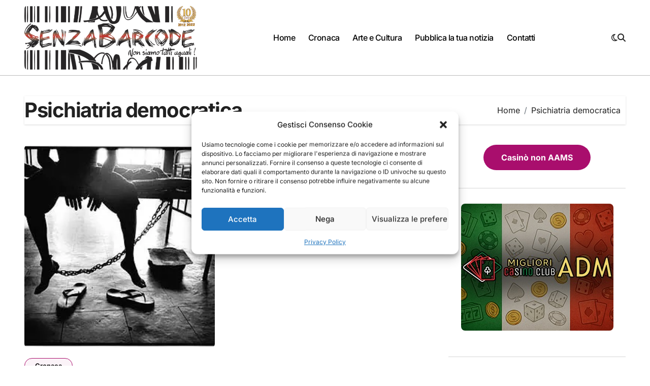

--- FILE ---
content_type: text/html; charset=UTF-8
request_url: https://www.senzabarcode.it/tag/psichiatria-democratica/
body_size: 26551
content:
<!DOCTYPE html>
<html lang="it-IT">
<head>
<meta charset="UTF-8">
<meta name="viewport" content="width=device-width, initial-scale=1">
<link rel="profile" href="https://gmpg.org/xfn/11">
<style>
#wpadminbar #wp-admin-bar-wccp_free_top_button .ab-icon:before {
	content: "\f160";
	color: #02CA02;
	top: 3px;
}
#wpadminbar #wp-admin-bar-wccp_free_top_button .ab-icon {
	transform: rotate(45deg);
}
</style>
<meta name='robots' content='index, follow, max-image-preview:large, max-snippet:-1, max-video-preview:-1' />

<!-- Google Tag Manager for WordPress by gtm4wp.com -->
<script data-cfasync="false" data-pagespeed-no-defer>
	var gtm4wp_datalayer_name = "dataLayer";
	var dataLayer = dataLayer || [];

	const gtm4wp_scrollerscript_debugmode         = true;
	const gtm4wp_scrollerscript_callbacktime      = 100;
	const gtm4wp_scrollerscript_readerlocation    = 150;
	const gtm4wp_scrollerscript_contentelementid  = "content";
	const gtm4wp_scrollerscript_scannertime       = 60;
</script>
<!-- End Google Tag Manager for WordPress by gtm4wp.com --><!-- Jetpack Site Verification Tags -->
<meta name="google-site-verification" content="google358870956a146717" />
<meta name="msvalidate.01" content="86c8bc965a6142e49ed27f0d52f01207" />
<meta name="p:domain_verify" content="02cf59551c02c2fc30892272fa68b24f" />
<meta name="yandex-verification" content="dbd580d5aa11a43f" />
<meta name="facebook-domain-verification" content="4296962767086191" />
<meta property="og:title" content="SenzaBarcode"/>
<meta property="og:description" content="Non omologabile"/>
<meta property="og:image" content="https://www.senzabarcode.it/wp-content/uploads/2014/02/basaglia1.jpg"/>
<meta property="og:image:width" content="400" />
<meta property="og:image:height" content="275" />
<meta property="og:type" content="article"/>
<meta property="og:article:published_time" content="2014-02-21 19:58:19"/>
<meta property="og:article:modified_time" content="2014-02-21 19:58:19"/>
<meta property="og:article:tag" content="&#039;Associazione Ex Lavanderia"/>
<meta property="og:article:tag" content="legge Basaglia"/>
<meta property="og:article:tag" content="Luigi Attenasio"/>
<meta property="og:article:tag" content="Psichiatria democratica"/>
<meta property="og:article:tag" content="Roba da Matti"/>
<meta property="og:article:tag" content="Si può fare"/>
<meta name="twitter:card" content="summary">
<meta name="twitter:title" content="SenzaBarcode"/>
<meta name="twitter:description" content="Non omologabile"/>
<meta name="twitter:image" content="https://www.senzabarcode.it/wp-content/uploads/2014/02/basaglia1.jpg"/>

	<!-- This site is optimized with the Yoast SEO plugin v26.8 - https://yoast.com/product/yoast-seo-wordpress/ -->
	<title>Psichiatria democratica Archivi - SenzaBarcode</title>
	<link rel="canonical" href="https://www.senzabarcode.it/tag/psichiatria-democratica/" />
	<meta property="og:url" content="https://www.senzabarcode.it/tag/psichiatria-democratica/" />
	<meta property="og:site_name" content="SenzaBarcode" />
	<meta property="og:image" content="https://i0.wp.com/www.senzabarcode.it/wp-content/uploads/2015/04/logo_senzabarcode-e1485277476515.png?fit=800%2C292&ssl=1" />
	<meta property="og:image:width" content="800" />
	<meta property="og:image:height" content="292" />
	<meta property="og:image:type" content="image/png" />
	<meta name="twitter:site" content="@senzabarcode" />
	<script type="application/ld+json" class="yoast-schema-graph">{"@context":"https://schema.org","@graph":[{"@type":"CollectionPage","@id":"https://www.senzabarcode.it/tag/psichiatria-democratica/","url":"https://www.senzabarcode.it/tag/psichiatria-democratica/","name":"Psichiatria democratica Archivi - SenzaBarcode","isPartOf":{"@id":"https://www.senzabarcode.it/#website"},"primaryImageOfPage":{"@id":"https://www.senzabarcode.it/tag/psichiatria-democratica/#primaryimage"},"image":{"@id":"https://www.senzabarcode.it/tag/psichiatria-democratica/#primaryimage"},"thumbnailUrl":"https://i0.wp.com/www.senzabarcode.it/wp-content/uploads/2014/02/basaglia1.jpg?fit=400%2C275&ssl=1","breadcrumb":{"@id":"https://www.senzabarcode.it/tag/psichiatria-democratica/#breadcrumb"},"inLanguage":"it-IT"},{"@type":"ImageObject","inLanguage":"it-IT","@id":"https://www.senzabarcode.it/tag/psichiatria-democratica/#primaryimage","url":"https://i0.wp.com/www.senzabarcode.it/wp-content/uploads/2014/02/basaglia1.jpg?fit=400%2C275&ssl=1","contentUrl":"https://i0.wp.com/www.senzabarcode.it/wp-content/uploads/2014/02/basaglia1.jpg?fit=400%2C275&ssl=1","width":400,"height":275},{"@type":"BreadcrumbList","@id":"https://www.senzabarcode.it/tag/psichiatria-democratica/#breadcrumb","itemListElement":[{"@type":"ListItem","position":1,"name":"Home","item":"https://www.senzabarcode.it/"},{"@type":"ListItem","position":2,"name":"Psichiatria democratica"}]},{"@type":"WebSite","@id":"https://www.senzabarcode.it/#website","url":"https://www.senzabarcode.it/","name":"SenzaBarcode","description":"Non omologabile","publisher":{"@id":"https://www.senzabarcode.it/#organization"},"potentialAction":[{"@type":"SearchAction","target":{"@type":"EntryPoint","urlTemplate":"https://www.senzabarcode.it/?s={search_term_string}"},"query-input":{"@type":"PropertyValueSpecification","valueRequired":true,"valueName":"search_term_string"}}],"inLanguage":"it-IT"},{"@type":"Organization","@id":"https://www.senzabarcode.it/#organization","name":"SenzaBarcode","url":"https://www.senzabarcode.it/","logo":{"@type":"ImageObject","inLanguage":"it-IT","@id":"https://www.senzabarcode.it/#/schema/logo/image/","url":"https://i1.wp.com/www.senzabarcode.it/wp-content/uploads/2015/04/logo_senzabarcode-e1485277476515.png?fit=800%2C292&ssl=1","contentUrl":"https://i1.wp.com/www.senzabarcode.it/wp-content/uploads/2015/04/logo_senzabarcode-e1485277476515.png?fit=800%2C292&ssl=1","width":800,"height":292,"caption":"SenzaBarcode"},"image":{"@id":"https://www.senzabarcode.it/#/schema/logo/image/"},"sameAs":["https://www.facebook.com/SenzaBarcodeit","https://x.com/senzabarcode","https://www.instagram.com/senzabarcode/","https://www.linkedin.com/in/senzabarcode-non-siamo-tutti-uguali-8262445b/","https://uk.pinterest.com/SenzaBarcodeRED/","https://www.youtube.com/SenzaBarcodeChanel"]}]}</script>
	<!-- / Yoast SEO plugin. -->


<link rel='dns-prefetch' href='//stats.wp.com' />
<link rel='dns-prefetch' href='//fonts.googleapis.com' />
<link rel='dns-prefetch' href='//widgets.wp.com' />
<link rel='dns-prefetch' href='//s0.wp.com' />
<link rel='dns-prefetch' href='//0.gravatar.com' />
<link rel='dns-prefetch' href='//1.gravatar.com' />
<link rel='dns-prefetch' href='//2.gravatar.com' />
<link rel='dns-prefetch' href='//jetpack.wordpress.com' />
<link rel='dns-prefetch' href='//public-api.wordpress.com' />
<link rel='dns-prefetch' href='//www.googletagmanager.com' />
<link rel='preconnect' href='//i0.wp.com' />
<link rel='preconnect' href='//c0.wp.com' />
<link rel="alternate" type="application/rss+xml" title="SenzaBarcode &raquo; Feed" href="https://www.senzabarcode.it/feed/" />
<link rel="alternate" type="application/rss+xml" title="SenzaBarcode &raquo; Feed dei commenti" href="https://www.senzabarcode.it/comments/feed/" />
<link rel="alternate" type="application/rss+xml" title="SenzaBarcode &raquo; Psichiatria democratica Feed del tag" href="https://www.senzabarcode.it/tag/psichiatria-democratica/feed/" />
		<!-- This site uses the Google Analytics by ExactMetrics plugin v8.11.1 - Using Analytics tracking - https://www.exactmetrics.com/ -->
							<script data-service="google-analytics" data-category="statistics" data-cmplz-src="//www.googletagmanager.com/gtag/js?id=G-RQWLYPNYCD"  data-cfasync="false" data-wpfc-render="false" type="text/plain" async></script>
			<script data-service="google-analytics" data-category="statistics" data-cfasync="false" data-wpfc-render="false" type="text/plain">
				var em_version = '8.11.1';
				var em_track_user = true;
				var em_no_track_reason = '';
								var ExactMetricsDefaultLocations = {"page_location":"https:\/\/www.senzabarcode.it\/tag\/psichiatria-democratica\/"};
								if ( typeof ExactMetricsPrivacyGuardFilter === 'function' ) {
					var ExactMetricsLocations = (typeof ExactMetricsExcludeQuery === 'object') ? ExactMetricsPrivacyGuardFilter( ExactMetricsExcludeQuery ) : ExactMetricsPrivacyGuardFilter( ExactMetricsDefaultLocations );
				} else {
					var ExactMetricsLocations = (typeof ExactMetricsExcludeQuery === 'object') ? ExactMetricsExcludeQuery : ExactMetricsDefaultLocations;
				}

								var disableStrs = [
										'ga-disable-G-RQWLYPNYCD',
									];

				/* Function to detect opted out users */
				function __gtagTrackerIsOptedOut() {
					for (var index = 0; index < disableStrs.length; index++) {
						if (document.cookie.indexOf(disableStrs[index] + '=true') > -1) {
							return true;
						}
					}

					return false;
				}

				/* Disable tracking if the opt-out cookie exists. */
				if (__gtagTrackerIsOptedOut()) {
					for (var index = 0; index < disableStrs.length; index++) {
						window[disableStrs[index]] = true;
					}
				}

				/* Opt-out function */
				function __gtagTrackerOptout() {
					for (var index = 0; index < disableStrs.length; index++) {
						document.cookie = disableStrs[index] + '=true; expires=Thu, 31 Dec 2099 23:59:59 UTC; path=/';
						window[disableStrs[index]] = true;
					}
				}

				if ('undefined' === typeof gaOptout) {
					function gaOptout() {
						__gtagTrackerOptout();
					}
				}
								window.dataLayer = window.dataLayer || [];

				window.ExactMetricsDualTracker = {
					helpers: {},
					trackers: {},
				};
				if (em_track_user) {
					function __gtagDataLayer() {
						dataLayer.push(arguments);
					}

					function __gtagTracker(type, name, parameters) {
						if (!parameters) {
							parameters = {};
						}

						if (parameters.send_to) {
							__gtagDataLayer.apply(null, arguments);
							return;
						}

						if (type === 'event') {
														parameters.send_to = exactmetrics_frontend.v4_id;
							var hookName = name;
							if (typeof parameters['event_category'] !== 'undefined') {
								hookName = parameters['event_category'] + ':' + name;
							}

							if (typeof ExactMetricsDualTracker.trackers[hookName] !== 'undefined') {
								ExactMetricsDualTracker.trackers[hookName](parameters);
							} else {
								__gtagDataLayer('event', name, parameters);
							}
							
						} else {
							__gtagDataLayer.apply(null, arguments);
						}
					}

					__gtagTracker('js', new Date());
					__gtagTracker('set', {
						'developer_id.dNDMyYj': true,
											});
					if ( ExactMetricsLocations.page_location ) {
						__gtagTracker('set', ExactMetricsLocations);
					}
										__gtagTracker('config', 'G-RQWLYPNYCD', {"forceSSL":"true"} );
										window.gtag = __gtagTracker;										(function () {
						/* https://developers.google.com/analytics/devguides/collection/analyticsjs/ */
						/* ga and __gaTracker compatibility shim. */
						var noopfn = function () {
							return null;
						};
						var newtracker = function () {
							return new Tracker();
						};
						var Tracker = function () {
							return null;
						};
						var p = Tracker.prototype;
						p.get = noopfn;
						p.set = noopfn;
						p.send = function () {
							var args = Array.prototype.slice.call(arguments);
							args.unshift('send');
							__gaTracker.apply(null, args);
						};
						var __gaTracker = function () {
							var len = arguments.length;
							if (len === 0) {
								return;
							}
							var f = arguments[len - 1];
							if (typeof f !== 'object' || f === null || typeof f.hitCallback !== 'function') {
								if ('send' === arguments[0]) {
									var hitConverted, hitObject = false, action;
									if ('event' === arguments[1]) {
										if ('undefined' !== typeof arguments[3]) {
											hitObject = {
												'eventAction': arguments[3],
												'eventCategory': arguments[2],
												'eventLabel': arguments[4],
												'value': arguments[5] ? arguments[5] : 1,
											}
										}
									}
									if ('pageview' === arguments[1]) {
										if ('undefined' !== typeof arguments[2]) {
											hitObject = {
												'eventAction': 'page_view',
												'page_path': arguments[2],
											}
										}
									}
									if (typeof arguments[2] === 'object') {
										hitObject = arguments[2];
									}
									if (typeof arguments[5] === 'object') {
										Object.assign(hitObject, arguments[5]);
									}
									if ('undefined' !== typeof arguments[1].hitType) {
										hitObject = arguments[1];
										if ('pageview' === hitObject.hitType) {
											hitObject.eventAction = 'page_view';
										}
									}
									if (hitObject) {
										action = 'timing' === arguments[1].hitType ? 'timing_complete' : hitObject.eventAction;
										hitConverted = mapArgs(hitObject);
										__gtagTracker('event', action, hitConverted);
									}
								}
								return;
							}

							function mapArgs(args) {
								var arg, hit = {};
								var gaMap = {
									'eventCategory': 'event_category',
									'eventAction': 'event_action',
									'eventLabel': 'event_label',
									'eventValue': 'event_value',
									'nonInteraction': 'non_interaction',
									'timingCategory': 'event_category',
									'timingVar': 'name',
									'timingValue': 'value',
									'timingLabel': 'event_label',
									'page': 'page_path',
									'location': 'page_location',
									'title': 'page_title',
									'referrer' : 'page_referrer',
								};
								for (arg in args) {
																		if (!(!args.hasOwnProperty(arg) || !gaMap.hasOwnProperty(arg))) {
										hit[gaMap[arg]] = args[arg];
									} else {
										hit[arg] = args[arg];
									}
								}
								return hit;
							}

							try {
								f.hitCallback();
							} catch (ex) {
							}
						};
						__gaTracker.create = newtracker;
						__gaTracker.getByName = newtracker;
						__gaTracker.getAll = function () {
							return [];
						};
						__gaTracker.remove = noopfn;
						__gaTracker.loaded = true;
						window['__gaTracker'] = __gaTracker;
					})();
									} else {
										console.log("");
					(function () {
						function __gtagTracker() {
							return null;
						}

						window['__gtagTracker'] = __gtagTracker;
						window['gtag'] = __gtagTracker;
					})();
									}
			</script>
							<!-- / Google Analytics by ExactMetrics -->
		<style id='wp-img-auto-sizes-contain-inline-css' type='text/css'>
img:is([sizes=auto i],[sizes^="auto," i]){contain-intrinsic-size:3000px 1500px}
/*# sourceURL=wp-img-auto-sizes-contain-inline-css */
</style>
<link rel='stylesheet' id='blogdata-theme-fonts-css' href='https://www.senzabarcode.it/wp-content/fonts/1a010a734ecacc02fd9fb83033d18da8.css?ver=20201110' type='text/css' media='all' />
<style id='wp-emoji-styles-inline-css' type='text/css'>

	img.wp-smiley, img.emoji {
		display: inline !important;
		border: none !important;
		box-shadow: none !important;
		height: 1em !important;
		width: 1em !important;
		margin: 0 0.07em !important;
		vertical-align: -0.1em !important;
		background: none !important;
		padding: 0 !important;
	}
/*# sourceURL=wp-emoji-styles-inline-css */
</style>
<style id='wp-block-library-inline-css' type='text/css'>
:root{--wp-block-synced-color:#7a00df;--wp-block-synced-color--rgb:122,0,223;--wp-bound-block-color:var(--wp-block-synced-color);--wp-editor-canvas-background:#ddd;--wp-admin-theme-color:#007cba;--wp-admin-theme-color--rgb:0,124,186;--wp-admin-theme-color-darker-10:#006ba1;--wp-admin-theme-color-darker-10--rgb:0,107,160.5;--wp-admin-theme-color-darker-20:#005a87;--wp-admin-theme-color-darker-20--rgb:0,90,135;--wp-admin-border-width-focus:2px}@media (min-resolution:192dpi){:root{--wp-admin-border-width-focus:1.5px}}.wp-element-button{cursor:pointer}:root .has-very-light-gray-background-color{background-color:#eee}:root .has-very-dark-gray-background-color{background-color:#313131}:root .has-very-light-gray-color{color:#eee}:root .has-very-dark-gray-color{color:#313131}:root .has-vivid-green-cyan-to-vivid-cyan-blue-gradient-background{background:linear-gradient(135deg,#00d084,#0693e3)}:root .has-purple-crush-gradient-background{background:linear-gradient(135deg,#34e2e4,#4721fb 50%,#ab1dfe)}:root .has-hazy-dawn-gradient-background{background:linear-gradient(135deg,#faaca8,#dad0ec)}:root .has-subdued-olive-gradient-background{background:linear-gradient(135deg,#fafae1,#67a671)}:root .has-atomic-cream-gradient-background{background:linear-gradient(135deg,#fdd79a,#004a59)}:root .has-nightshade-gradient-background{background:linear-gradient(135deg,#330968,#31cdcf)}:root .has-midnight-gradient-background{background:linear-gradient(135deg,#020381,#2874fc)}:root{--wp--preset--font-size--normal:16px;--wp--preset--font-size--huge:42px}.has-regular-font-size{font-size:1em}.has-larger-font-size{font-size:2.625em}.has-normal-font-size{font-size:var(--wp--preset--font-size--normal)}.has-huge-font-size{font-size:var(--wp--preset--font-size--huge)}.has-text-align-center{text-align:center}.has-text-align-left{text-align:left}.has-text-align-right{text-align:right}.has-fit-text{white-space:nowrap!important}#end-resizable-editor-section{display:none}.aligncenter{clear:both}.items-justified-left{justify-content:flex-start}.items-justified-center{justify-content:center}.items-justified-right{justify-content:flex-end}.items-justified-space-between{justify-content:space-between}.screen-reader-text{border:0;clip-path:inset(50%);height:1px;margin:-1px;overflow:hidden;padding:0;position:absolute;width:1px;word-wrap:normal!important}.screen-reader-text:focus{background-color:#ddd;clip-path:none;color:#444;display:block;font-size:1em;height:auto;left:5px;line-height:normal;padding:15px 23px 14px;text-decoration:none;top:5px;width:auto;z-index:100000}html :where(.has-border-color){border-style:solid}html :where([style*=border-top-color]){border-top-style:solid}html :where([style*=border-right-color]){border-right-style:solid}html :where([style*=border-bottom-color]){border-bottom-style:solid}html :where([style*=border-left-color]){border-left-style:solid}html :where([style*=border-width]){border-style:solid}html :where([style*=border-top-width]){border-top-style:solid}html :where([style*=border-right-width]){border-right-style:solid}html :where([style*=border-bottom-width]){border-bottom-style:solid}html :where([style*=border-left-width]){border-left-style:solid}html :where(img[class*=wp-image-]){height:auto;max-width:100%}:where(figure){margin:0 0 1em}html :where(.is-position-sticky){--wp-admin--admin-bar--position-offset:var(--wp-admin--admin-bar--height,0px)}@media screen and (max-width:600px){html :where(.is-position-sticky){--wp-admin--admin-bar--position-offset:0px}}

/*# sourceURL=wp-block-library-inline-css */
</style><style id='wp-block-button-inline-css' type='text/css'>
.wp-block-button__link{align-content:center;box-sizing:border-box;cursor:pointer;display:inline-block;height:100%;text-align:center;word-break:break-word}.wp-block-button__link.aligncenter{text-align:center}.wp-block-button__link.alignright{text-align:right}:where(.wp-block-button__link){border-radius:9999px;box-shadow:none;padding:calc(.667em + 2px) calc(1.333em + 2px);text-decoration:none}.wp-block-button[style*=text-decoration] .wp-block-button__link{text-decoration:inherit}.wp-block-buttons>.wp-block-button.has-custom-width{max-width:none}.wp-block-buttons>.wp-block-button.has-custom-width .wp-block-button__link{width:100%}.wp-block-buttons>.wp-block-button.has-custom-font-size .wp-block-button__link{font-size:inherit}.wp-block-buttons>.wp-block-button.wp-block-button__width-25{width:calc(25% - var(--wp--style--block-gap, .5em)*.75)}.wp-block-buttons>.wp-block-button.wp-block-button__width-50{width:calc(50% - var(--wp--style--block-gap, .5em)*.5)}.wp-block-buttons>.wp-block-button.wp-block-button__width-75{width:calc(75% - var(--wp--style--block-gap, .5em)*.25)}.wp-block-buttons>.wp-block-button.wp-block-button__width-100{flex-basis:100%;width:100%}.wp-block-buttons.is-vertical>.wp-block-button.wp-block-button__width-25{width:25%}.wp-block-buttons.is-vertical>.wp-block-button.wp-block-button__width-50{width:50%}.wp-block-buttons.is-vertical>.wp-block-button.wp-block-button__width-75{width:75%}.wp-block-button.is-style-squared,.wp-block-button__link.wp-block-button.is-style-squared{border-radius:0}.wp-block-button.no-border-radius,.wp-block-button__link.no-border-radius{border-radius:0!important}:root :where(.wp-block-button .wp-block-button__link.is-style-outline),:root :where(.wp-block-button.is-style-outline>.wp-block-button__link){border:2px solid;padding:.667em 1.333em}:root :where(.wp-block-button .wp-block-button__link.is-style-outline:not(.has-text-color)),:root :where(.wp-block-button.is-style-outline>.wp-block-button__link:not(.has-text-color)){color:currentColor}:root :where(.wp-block-button .wp-block-button__link.is-style-outline:not(.has-background)),:root :where(.wp-block-button.is-style-outline>.wp-block-button__link:not(.has-background)){background-color:initial;background-image:none}
/*# sourceURL=https://c0.wp.com/c/6.9/wp-includes/blocks/button/style.min.css */
</style>
<style id='wp-block-image-inline-css' type='text/css'>
.wp-block-image>a,.wp-block-image>figure>a{display:inline-block}.wp-block-image img{box-sizing:border-box;height:auto;max-width:100%;vertical-align:bottom}@media not (prefers-reduced-motion){.wp-block-image img.hide{visibility:hidden}.wp-block-image img.show{animation:show-content-image .4s}}.wp-block-image[style*=border-radius] img,.wp-block-image[style*=border-radius]>a{border-radius:inherit}.wp-block-image.has-custom-border img{box-sizing:border-box}.wp-block-image.aligncenter{text-align:center}.wp-block-image.alignfull>a,.wp-block-image.alignwide>a{width:100%}.wp-block-image.alignfull img,.wp-block-image.alignwide img{height:auto;width:100%}.wp-block-image .aligncenter,.wp-block-image .alignleft,.wp-block-image .alignright,.wp-block-image.aligncenter,.wp-block-image.alignleft,.wp-block-image.alignright{display:table}.wp-block-image .aligncenter>figcaption,.wp-block-image .alignleft>figcaption,.wp-block-image .alignright>figcaption,.wp-block-image.aligncenter>figcaption,.wp-block-image.alignleft>figcaption,.wp-block-image.alignright>figcaption{caption-side:bottom;display:table-caption}.wp-block-image .alignleft{float:left;margin:.5em 1em .5em 0}.wp-block-image .alignright{float:right;margin:.5em 0 .5em 1em}.wp-block-image .aligncenter{margin-left:auto;margin-right:auto}.wp-block-image :where(figcaption){margin-bottom:1em;margin-top:.5em}.wp-block-image.is-style-circle-mask img{border-radius:9999px}@supports ((-webkit-mask-image:none) or (mask-image:none)) or (-webkit-mask-image:none){.wp-block-image.is-style-circle-mask img{border-radius:0;-webkit-mask-image:url('data:image/svg+xml;utf8,<svg viewBox="0 0 100 100" xmlns="http://www.w3.org/2000/svg"><circle cx="50" cy="50" r="50"/></svg>');mask-image:url('data:image/svg+xml;utf8,<svg viewBox="0 0 100 100" xmlns="http://www.w3.org/2000/svg"><circle cx="50" cy="50" r="50"/></svg>');mask-mode:alpha;-webkit-mask-position:center;mask-position:center;-webkit-mask-repeat:no-repeat;mask-repeat:no-repeat;-webkit-mask-size:contain;mask-size:contain}}:root :where(.wp-block-image.is-style-rounded img,.wp-block-image .is-style-rounded img){border-radius:9999px}.wp-block-image figure{margin:0}.wp-lightbox-container{display:flex;flex-direction:column;position:relative}.wp-lightbox-container img{cursor:zoom-in}.wp-lightbox-container img:hover+button{opacity:1}.wp-lightbox-container button{align-items:center;backdrop-filter:blur(16px) saturate(180%);background-color:#5a5a5a40;border:none;border-radius:4px;cursor:zoom-in;display:flex;height:20px;justify-content:center;opacity:0;padding:0;position:absolute;right:16px;text-align:center;top:16px;width:20px;z-index:100}@media not (prefers-reduced-motion){.wp-lightbox-container button{transition:opacity .2s ease}}.wp-lightbox-container button:focus-visible{outline:3px auto #5a5a5a40;outline:3px auto -webkit-focus-ring-color;outline-offset:3px}.wp-lightbox-container button:hover{cursor:pointer;opacity:1}.wp-lightbox-container button:focus{opacity:1}.wp-lightbox-container button:focus,.wp-lightbox-container button:hover,.wp-lightbox-container button:not(:hover):not(:active):not(.has-background){background-color:#5a5a5a40;border:none}.wp-lightbox-overlay{box-sizing:border-box;cursor:zoom-out;height:100vh;left:0;overflow:hidden;position:fixed;top:0;visibility:hidden;width:100%;z-index:100000}.wp-lightbox-overlay .close-button{align-items:center;cursor:pointer;display:flex;justify-content:center;min-height:40px;min-width:40px;padding:0;position:absolute;right:calc(env(safe-area-inset-right) + 16px);top:calc(env(safe-area-inset-top) + 16px);z-index:5000000}.wp-lightbox-overlay .close-button:focus,.wp-lightbox-overlay .close-button:hover,.wp-lightbox-overlay .close-button:not(:hover):not(:active):not(.has-background){background:none;border:none}.wp-lightbox-overlay .lightbox-image-container{height:var(--wp--lightbox-container-height);left:50%;overflow:hidden;position:absolute;top:50%;transform:translate(-50%,-50%);transform-origin:top left;width:var(--wp--lightbox-container-width);z-index:9999999999}.wp-lightbox-overlay .wp-block-image{align-items:center;box-sizing:border-box;display:flex;height:100%;justify-content:center;margin:0;position:relative;transform-origin:0 0;width:100%;z-index:3000000}.wp-lightbox-overlay .wp-block-image img{height:var(--wp--lightbox-image-height);min-height:var(--wp--lightbox-image-height);min-width:var(--wp--lightbox-image-width);width:var(--wp--lightbox-image-width)}.wp-lightbox-overlay .wp-block-image figcaption{display:none}.wp-lightbox-overlay button{background:none;border:none}.wp-lightbox-overlay .scrim{background-color:#fff;height:100%;opacity:.9;position:absolute;width:100%;z-index:2000000}.wp-lightbox-overlay.active{visibility:visible}@media not (prefers-reduced-motion){.wp-lightbox-overlay.active{animation:turn-on-visibility .25s both}.wp-lightbox-overlay.active img{animation:turn-on-visibility .35s both}.wp-lightbox-overlay.show-closing-animation:not(.active){animation:turn-off-visibility .35s both}.wp-lightbox-overlay.show-closing-animation:not(.active) img{animation:turn-off-visibility .25s both}.wp-lightbox-overlay.zoom.active{animation:none;opacity:1;visibility:visible}.wp-lightbox-overlay.zoom.active .lightbox-image-container{animation:lightbox-zoom-in .4s}.wp-lightbox-overlay.zoom.active .lightbox-image-container img{animation:none}.wp-lightbox-overlay.zoom.active .scrim{animation:turn-on-visibility .4s forwards}.wp-lightbox-overlay.zoom.show-closing-animation:not(.active){animation:none}.wp-lightbox-overlay.zoom.show-closing-animation:not(.active) .lightbox-image-container{animation:lightbox-zoom-out .4s}.wp-lightbox-overlay.zoom.show-closing-animation:not(.active) .lightbox-image-container img{animation:none}.wp-lightbox-overlay.zoom.show-closing-animation:not(.active) .scrim{animation:turn-off-visibility .4s forwards}}@keyframes show-content-image{0%{visibility:hidden}99%{visibility:hidden}to{visibility:visible}}@keyframes turn-on-visibility{0%{opacity:0}to{opacity:1}}@keyframes turn-off-visibility{0%{opacity:1;visibility:visible}99%{opacity:0;visibility:visible}to{opacity:0;visibility:hidden}}@keyframes lightbox-zoom-in{0%{transform:translate(calc((-100vw + var(--wp--lightbox-scrollbar-width))/2 + var(--wp--lightbox-initial-left-position)),calc(-50vh + var(--wp--lightbox-initial-top-position))) scale(var(--wp--lightbox-scale))}to{transform:translate(-50%,-50%) scale(1)}}@keyframes lightbox-zoom-out{0%{transform:translate(-50%,-50%) scale(1);visibility:visible}99%{visibility:visible}to{transform:translate(calc((-100vw + var(--wp--lightbox-scrollbar-width))/2 + var(--wp--lightbox-initial-left-position)),calc(-50vh + var(--wp--lightbox-initial-top-position))) scale(var(--wp--lightbox-scale));visibility:hidden}}
/*# sourceURL=https://c0.wp.com/c/6.9/wp-includes/blocks/image/style.min.css */
</style>
<style id='wp-block-image-theme-inline-css' type='text/css'>
:root :where(.wp-block-image figcaption){color:#555;font-size:13px;text-align:center}.is-dark-theme :root :where(.wp-block-image figcaption){color:#ffffffa6}.wp-block-image{margin:0 0 1em}
/*# sourceURL=https://c0.wp.com/c/6.9/wp-includes/blocks/image/theme.min.css */
</style>
<style id='wp-block-buttons-inline-css' type='text/css'>
.wp-block-buttons{box-sizing:border-box}.wp-block-buttons.is-vertical{flex-direction:column}.wp-block-buttons.is-vertical>.wp-block-button:last-child{margin-bottom:0}.wp-block-buttons>.wp-block-button{display:inline-block;margin:0}.wp-block-buttons.is-content-justification-left{justify-content:flex-start}.wp-block-buttons.is-content-justification-left.is-vertical{align-items:flex-start}.wp-block-buttons.is-content-justification-center{justify-content:center}.wp-block-buttons.is-content-justification-center.is-vertical{align-items:center}.wp-block-buttons.is-content-justification-right{justify-content:flex-end}.wp-block-buttons.is-content-justification-right.is-vertical{align-items:flex-end}.wp-block-buttons.is-content-justification-space-between{justify-content:space-between}.wp-block-buttons.aligncenter{text-align:center}.wp-block-buttons:not(.is-content-justification-space-between,.is-content-justification-right,.is-content-justification-left,.is-content-justification-center) .wp-block-button.aligncenter{margin-left:auto;margin-right:auto;width:100%}.wp-block-buttons[style*=text-decoration] .wp-block-button,.wp-block-buttons[style*=text-decoration] .wp-block-button__link{text-decoration:inherit}.wp-block-buttons.has-custom-font-size .wp-block-button__link{font-size:inherit}.wp-block-buttons .wp-block-button__link{width:100%}.wp-block-button.aligncenter{text-align:center}
/*# sourceURL=https://c0.wp.com/c/6.9/wp-includes/blocks/buttons/style.min.css */
</style>
<style id='wp-block-group-inline-css' type='text/css'>
.wp-block-group{box-sizing:border-box}:where(.wp-block-group.wp-block-group-is-layout-constrained){position:relative}
/*# sourceURL=https://c0.wp.com/c/6.9/wp-includes/blocks/group/style.min.css */
</style>
<style id='wp-block-group-theme-inline-css' type='text/css'>
:where(.wp-block-group.has-background){padding:1.25em 2.375em}
/*# sourceURL=https://c0.wp.com/c/6.9/wp-includes/blocks/group/theme.min.css */
</style>
<style id='wp-block-paragraph-inline-css' type='text/css'>
.is-small-text{font-size:.875em}.is-regular-text{font-size:1em}.is-large-text{font-size:2.25em}.is-larger-text{font-size:3em}.has-drop-cap:not(:focus):first-letter{float:left;font-size:8.4em;font-style:normal;font-weight:100;line-height:.68;margin:.05em .1em 0 0;text-transform:uppercase}body.rtl .has-drop-cap:not(:focus):first-letter{float:none;margin-left:.1em}p.has-drop-cap.has-background{overflow:hidden}:root :where(p.has-background){padding:1.25em 2.375em}:where(p.has-text-color:not(.has-link-color)) a{color:inherit}p.has-text-align-left[style*="writing-mode:vertical-lr"],p.has-text-align-right[style*="writing-mode:vertical-rl"]{rotate:180deg}
/*# sourceURL=https://c0.wp.com/c/6.9/wp-includes/blocks/paragraph/style.min.css */
</style>
<style id='global-styles-inline-css' type='text/css'>
:root{--wp--preset--aspect-ratio--square: 1;--wp--preset--aspect-ratio--4-3: 4/3;--wp--preset--aspect-ratio--3-4: 3/4;--wp--preset--aspect-ratio--3-2: 3/2;--wp--preset--aspect-ratio--2-3: 2/3;--wp--preset--aspect-ratio--16-9: 16/9;--wp--preset--aspect-ratio--9-16: 9/16;--wp--preset--color--black: #000000;--wp--preset--color--cyan-bluish-gray: #abb8c3;--wp--preset--color--white: #ffffff;--wp--preset--color--pale-pink: #f78da7;--wp--preset--color--vivid-red: #cf2e2e;--wp--preset--color--luminous-vivid-orange: #ff6900;--wp--preset--color--luminous-vivid-amber: #fcb900;--wp--preset--color--light-green-cyan: #7bdcb5;--wp--preset--color--vivid-green-cyan: #00d084;--wp--preset--color--pale-cyan-blue: #8ed1fc;--wp--preset--color--vivid-cyan-blue: #0693e3;--wp--preset--color--vivid-purple: #9b51e0;--wp--preset--gradient--vivid-cyan-blue-to-vivid-purple: linear-gradient(135deg,rgb(6,147,227) 0%,rgb(155,81,224) 100%);--wp--preset--gradient--light-green-cyan-to-vivid-green-cyan: linear-gradient(135deg,rgb(122,220,180) 0%,rgb(0,208,130) 100%);--wp--preset--gradient--luminous-vivid-amber-to-luminous-vivid-orange: linear-gradient(135deg,rgb(252,185,0) 0%,rgb(255,105,0) 100%);--wp--preset--gradient--luminous-vivid-orange-to-vivid-red: linear-gradient(135deg,rgb(255,105,0) 0%,rgb(207,46,46) 100%);--wp--preset--gradient--very-light-gray-to-cyan-bluish-gray: linear-gradient(135deg,rgb(238,238,238) 0%,rgb(169,184,195) 100%);--wp--preset--gradient--cool-to-warm-spectrum: linear-gradient(135deg,rgb(74,234,220) 0%,rgb(151,120,209) 20%,rgb(207,42,186) 40%,rgb(238,44,130) 60%,rgb(251,105,98) 80%,rgb(254,248,76) 100%);--wp--preset--gradient--blush-light-purple: linear-gradient(135deg,rgb(255,206,236) 0%,rgb(152,150,240) 100%);--wp--preset--gradient--blush-bordeaux: linear-gradient(135deg,rgb(254,205,165) 0%,rgb(254,45,45) 50%,rgb(107,0,62) 100%);--wp--preset--gradient--luminous-dusk: linear-gradient(135deg,rgb(255,203,112) 0%,rgb(199,81,192) 50%,rgb(65,88,208) 100%);--wp--preset--gradient--pale-ocean: linear-gradient(135deg,rgb(255,245,203) 0%,rgb(182,227,212) 50%,rgb(51,167,181) 100%);--wp--preset--gradient--electric-grass: linear-gradient(135deg,rgb(202,248,128) 0%,rgb(113,206,126) 100%);--wp--preset--gradient--midnight: linear-gradient(135deg,rgb(2,3,129) 0%,rgb(40,116,252) 100%);--wp--preset--font-size--small: 13px;--wp--preset--font-size--medium: 20px;--wp--preset--font-size--large: 36px;--wp--preset--font-size--x-large: 42px;--wp--preset--spacing--20: 0.44rem;--wp--preset--spacing--30: 0.67rem;--wp--preset--spacing--40: 1rem;--wp--preset--spacing--50: 1.5rem;--wp--preset--spacing--60: 2.25rem;--wp--preset--spacing--70: 3.38rem;--wp--preset--spacing--80: 5.06rem;--wp--preset--shadow--natural: 6px 6px 9px rgba(0, 0, 0, 0.2);--wp--preset--shadow--deep: 12px 12px 50px rgba(0, 0, 0, 0.4);--wp--preset--shadow--sharp: 6px 6px 0px rgba(0, 0, 0, 0.2);--wp--preset--shadow--outlined: 6px 6px 0px -3px rgb(255, 255, 255), 6px 6px rgb(0, 0, 0);--wp--preset--shadow--crisp: 6px 6px 0px rgb(0, 0, 0);}:root :where(.is-layout-flow) > :first-child{margin-block-start: 0;}:root :where(.is-layout-flow) > :last-child{margin-block-end: 0;}:root :where(.is-layout-flow) > *{margin-block-start: 24px;margin-block-end: 0;}:root :where(.is-layout-constrained) > :first-child{margin-block-start: 0;}:root :where(.is-layout-constrained) > :last-child{margin-block-end: 0;}:root :where(.is-layout-constrained) > *{margin-block-start: 24px;margin-block-end: 0;}:root :where(.is-layout-flex){gap: 24px;}:root :where(.is-layout-grid){gap: 24px;}body .is-layout-flex{display: flex;}.is-layout-flex{flex-wrap: wrap;align-items: center;}.is-layout-flex > :is(*, div){margin: 0;}body .is-layout-grid{display: grid;}.is-layout-grid > :is(*, div){margin: 0;}.has-black-color{color: var(--wp--preset--color--black) !important;}.has-cyan-bluish-gray-color{color: var(--wp--preset--color--cyan-bluish-gray) !important;}.has-white-color{color: var(--wp--preset--color--white) !important;}.has-pale-pink-color{color: var(--wp--preset--color--pale-pink) !important;}.has-vivid-red-color{color: var(--wp--preset--color--vivid-red) !important;}.has-luminous-vivid-orange-color{color: var(--wp--preset--color--luminous-vivid-orange) !important;}.has-luminous-vivid-amber-color{color: var(--wp--preset--color--luminous-vivid-amber) !important;}.has-light-green-cyan-color{color: var(--wp--preset--color--light-green-cyan) !important;}.has-vivid-green-cyan-color{color: var(--wp--preset--color--vivid-green-cyan) !important;}.has-pale-cyan-blue-color{color: var(--wp--preset--color--pale-cyan-blue) !important;}.has-vivid-cyan-blue-color{color: var(--wp--preset--color--vivid-cyan-blue) !important;}.has-vivid-purple-color{color: var(--wp--preset--color--vivid-purple) !important;}.has-black-background-color{background-color: var(--wp--preset--color--black) !important;}.has-cyan-bluish-gray-background-color{background-color: var(--wp--preset--color--cyan-bluish-gray) !important;}.has-white-background-color{background-color: var(--wp--preset--color--white) !important;}.has-pale-pink-background-color{background-color: var(--wp--preset--color--pale-pink) !important;}.has-vivid-red-background-color{background-color: var(--wp--preset--color--vivid-red) !important;}.has-luminous-vivid-orange-background-color{background-color: var(--wp--preset--color--luminous-vivid-orange) !important;}.has-luminous-vivid-amber-background-color{background-color: var(--wp--preset--color--luminous-vivid-amber) !important;}.has-light-green-cyan-background-color{background-color: var(--wp--preset--color--light-green-cyan) !important;}.has-vivid-green-cyan-background-color{background-color: var(--wp--preset--color--vivid-green-cyan) !important;}.has-pale-cyan-blue-background-color{background-color: var(--wp--preset--color--pale-cyan-blue) !important;}.has-vivid-cyan-blue-background-color{background-color: var(--wp--preset--color--vivid-cyan-blue) !important;}.has-vivid-purple-background-color{background-color: var(--wp--preset--color--vivid-purple) !important;}.has-black-border-color{border-color: var(--wp--preset--color--black) !important;}.has-cyan-bluish-gray-border-color{border-color: var(--wp--preset--color--cyan-bluish-gray) !important;}.has-white-border-color{border-color: var(--wp--preset--color--white) !important;}.has-pale-pink-border-color{border-color: var(--wp--preset--color--pale-pink) !important;}.has-vivid-red-border-color{border-color: var(--wp--preset--color--vivid-red) !important;}.has-luminous-vivid-orange-border-color{border-color: var(--wp--preset--color--luminous-vivid-orange) !important;}.has-luminous-vivid-amber-border-color{border-color: var(--wp--preset--color--luminous-vivid-amber) !important;}.has-light-green-cyan-border-color{border-color: var(--wp--preset--color--light-green-cyan) !important;}.has-vivid-green-cyan-border-color{border-color: var(--wp--preset--color--vivid-green-cyan) !important;}.has-pale-cyan-blue-border-color{border-color: var(--wp--preset--color--pale-cyan-blue) !important;}.has-vivid-cyan-blue-border-color{border-color: var(--wp--preset--color--vivid-cyan-blue) !important;}.has-vivid-purple-border-color{border-color: var(--wp--preset--color--vivid-purple) !important;}.has-vivid-cyan-blue-to-vivid-purple-gradient-background{background: var(--wp--preset--gradient--vivid-cyan-blue-to-vivid-purple) !important;}.has-light-green-cyan-to-vivid-green-cyan-gradient-background{background: var(--wp--preset--gradient--light-green-cyan-to-vivid-green-cyan) !important;}.has-luminous-vivid-amber-to-luminous-vivid-orange-gradient-background{background: var(--wp--preset--gradient--luminous-vivid-amber-to-luminous-vivid-orange) !important;}.has-luminous-vivid-orange-to-vivid-red-gradient-background{background: var(--wp--preset--gradient--luminous-vivid-orange-to-vivid-red) !important;}.has-very-light-gray-to-cyan-bluish-gray-gradient-background{background: var(--wp--preset--gradient--very-light-gray-to-cyan-bluish-gray) !important;}.has-cool-to-warm-spectrum-gradient-background{background: var(--wp--preset--gradient--cool-to-warm-spectrum) !important;}.has-blush-light-purple-gradient-background{background: var(--wp--preset--gradient--blush-light-purple) !important;}.has-blush-bordeaux-gradient-background{background: var(--wp--preset--gradient--blush-bordeaux) !important;}.has-luminous-dusk-gradient-background{background: var(--wp--preset--gradient--luminous-dusk) !important;}.has-pale-ocean-gradient-background{background: var(--wp--preset--gradient--pale-ocean) !important;}.has-electric-grass-gradient-background{background: var(--wp--preset--gradient--electric-grass) !important;}.has-midnight-gradient-background{background: var(--wp--preset--gradient--midnight) !important;}.has-small-font-size{font-size: var(--wp--preset--font-size--small) !important;}.has-medium-font-size{font-size: var(--wp--preset--font-size--medium) !important;}.has-large-font-size{font-size: var(--wp--preset--font-size--large) !important;}.has-x-large-font-size{font-size: var(--wp--preset--font-size--x-large) !important;}
/*# sourceURL=global-styles-inline-css */
</style>
<style id='core-block-supports-inline-css' type='text/css'>
.wp-container-core-buttons-is-layout-a89b3969{justify-content:center;}
/*# sourceURL=core-block-supports-inline-css */
</style>

<style id='classic-theme-styles-inline-css' type='text/css'>
/*! This file is auto-generated */
.wp-block-button__link{color:#fff;background-color:#32373c;border-radius:9999px;box-shadow:none;text-decoration:none;padding:calc(.667em + 2px) calc(1.333em + 2px);font-size:1.125em}.wp-block-file__button{background:#32373c;color:#fff;text-decoration:none}
/*# sourceURL=/wp-includes/css/classic-themes.min.css */
</style>
<link rel='stylesheet' id='contact-form-7-css' href='https://www.senzabarcode.it/wp-content/plugins/contact-form-7/includes/css/styles.css?ver=6.1.4' type='text/css' media='all' />
<link rel='stylesheet' id='cmplz-general-css' href='https://www.senzabarcode.it/wp-content/plugins/complianz-gdpr/assets/css/cookieblocker.min.css?ver=1766166779' type='text/css' media='all' />
<link rel='stylesheet' id='uagb-block-positioning-css-css' href='https://www.senzabarcode.it/wp-content/plugins/ultimate-addons-for-gutenberg/assets/css/spectra-block-positioning.min.css?ver=2.19.18' type='text/css' media='all' />
<link rel='stylesheet' id='uag-google-fonts-7774-css' href='//fonts.googleapis.com/css?family=Acme%3A400%2C400italic&#038;subset=latin&#038;display=fallback&#038;ver=2.19.18' type='text/css' media='all' />
<link rel='stylesheet' id='uag-style-7774-css' href='https://www.senzabarcode.it/wp-content/uploads/uag-plugin/assets/8000/uag-css-7774.css?ver=1769115747' type='text/css' media='all' />
<link rel='stylesheet' id='all-css-css' href='https://www.senzabarcode.it/wp-content/themes/blogdata/css/all.css?ver=18e7fb00215667900c19a59385b07095' type='text/css' media='all' />
<link rel='stylesheet' id='dark-css' href='https://www.senzabarcode.it/wp-content/themes/blogdata/css/colors/dark.css?ver=18e7fb00215667900c19a59385b07095' type='text/css' media='all' />
<link rel='stylesheet' id='core-css' href='https://www.senzabarcode.it/wp-content/themes/blogdata/css/core.css?ver=18e7fb00215667900c19a59385b07095' type='text/css' media='all' />
<link rel='stylesheet' id='blogdata-style-css' href='https://www.senzabarcode.it/wp-content/themes/blogdata/style.css?ver=18e7fb00215667900c19a59385b07095' type='text/css' media='all' />
<style id='blogdata-style-inline-css' type='text/css'>
footer .bs-footer-bottom-area .custom-logo, footer .bs-footer-copyright .custom-logo { width: 0px;} footer .bs-footer-bottom-area .custom-logo, footer .bs-footer-copyright .custom-logo { height: 0px;} 
/*# sourceURL=blogdata-style-inline-css */
</style>
<link rel='stylesheet' id='wp-core-css' href='https://www.senzabarcode.it/wp-content/themes/blogdata/css/wp-core.css?ver=18e7fb00215667900c19a59385b07095' type='text/css' media='all' />
<link rel='stylesheet' id='woocommerce-css-css' href='https://www.senzabarcode.it/wp-content/themes/blogdata/css/woo.css?ver=18e7fb00215667900c19a59385b07095' type='text/css' media='all' />
<link rel='stylesheet' id='default-css' href='https://www.senzabarcode.it/wp-content/themes/blogdata/css/colors/default.css?ver=18e7fb00215667900c19a59385b07095' type='text/css' media='all' />
<link rel='stylesheet' id='swiper-bundle-css-css' href='https://www.senzabarcode.it/wp-content/themes/blogdata/css/swiper-bundle.css?ver=18e7fb00215667900c19a59385b07095' type='text/css' media='all' />
<link rel='stylesheet' id='menu-core-css-css' href='https://www.senzabarcode.it/wp-content/themes/blogdata/css/sm-core-css.css?ver=18e7fb00215667900c19a59385b07095' type='text/css' media='all' />
<link rel='stylesheet' id='smartmenus-css' href='https://www.senzabarcode.it/wp-content/themes/blogdata/css/sm-clean.css?ver=18e7fb00215667900c19a59385b07095' type='text/css' media='all' />
<link rel='stylesheet' id='jetpack_likes-css' href='https://c0.wp.com/p/jetpack/15.4/modules/likes/style.css' type='text/css' media='all' />
<link rel='stylesheet' id='wp-pagenavi-css' href='https://www.senzabarcode.it/wp-content/plugins/wp-pagenavi/pagenavi-css.css?ver=2.70' type='text/css' media='all' />
<script type="text/javascript" src="https://www.senzabarcode.it/wp-content/plugins/google-analytics-dashboard-for-wp/assets/js/frontend-gtag.min.js?ver=8.11.1" id="exactmetrics-frontend-script-js" async="async" data-wp-strategy="async"></script>
<script data-cfasync="false" data-wpfc-render="false" type="text/javascript" id='exactmetrics-frontend-script-js-extra'>/* <![CDATA[ */
var exactmetrics_frontend = {"js_events_tracking":"true","download_extensions":"zip,mp3,mpeg,pdf,docx,pptx,xlsx,rar","inbound_paths":"[{\"path\":\"\\\/go\\\/\",\"label\":\"affiliate\"},{\"path\":\"\\\/recommend\\\/\",\"label\":\"affiliate\"}]","home_url":"https:\/\/www.senzabarcode.it","hash_tracking":"false","v4_id":"G-RQWLYPNYCD"};/* ]]> */
</script>
<script type="text/javascript" src="https://c0.wp.com/c/6.9/wp-includes/js/jquery/jquery.min.js" id="jquery-core-js"></script>
<script type="text/javascript" src="https://c0.wp.com/c/6.9/wp-includes/js/jquery/jquery-migrate.min.js" id="jquery-migrate-js"></script>
<script type="text/javascript" src="https://www.senzabarcode.it/wp-content/plugins/duracelltomi-google-tag-manager/dist/js/analytics-talk-content-tracking.js?ver=1.22.3" id="gtm4wp-scroll-tracking-js"></script>
<script type="text/javascript" src="https://www.senzabarcode.it/wp-content/themes/blogdata/js/navigation.js?ver=18e7fb00215667900c19a59385b07095" id="blogdata-navigation-js"></script>
<script type="text/javascript" src="https://www.senzabarcode.it/wp-content/themes/blogdata/js/swiper-bundle.js?ver=18e7fb00215667900c19a59385b07095" id="swiper-bundle-js"></script>
<script type="text/javascript" src="https://www.senzabarcode.it/wp-content/themes/blogdata/js/hc-sticky.js?ver=18e7fb00215667900c19a59385b07095" id="sticky-js-js"></script>
<script type="text/javascript" src="https://www.senzabarcode.it/wp-content/themes/blogdata/js/jquery.sticky.js?ver=18e7fb00215667900c19a59385b07095" id="sticky-header-js-js"></script>
<script type="text/javascript" src="https://www.senzabarcode.it/wp-content/themes/blogdata/js/jquery.smartmenus.js?ver=18e7fb00215667900c19a59385b07095" id="smartmenus-js-js"></script>
<script type="text/javascript" src="https://www.senzabarcode.it/wp-content/themes/blogdata/js/jquery.cookie.min.js?ver=18e7fb00215667900c19a59385b07095" id="jquery-cookie-js"></script>
<link rel="https://api.w.org/" href="https://www.senzabarcode.it/wp-json/" /><link rel="alternate" title="JSON" type="application/json" href="https://www.senzabarcode.it/wp-json/wp/v2/tags/7774" /><link rel="EditURI" type="application/rsd+xml" title="RSD" href="https://www.senzabarcode.it/xmlrpc.php?rsd" />
<meta name="generator" content="Site Kit by Google 1.170.0" />	<style>img#wpstats{display:none}</style>
					<style>.cmplz-hidden {
					display: none !important;
				}</style>
<!-- Google Tag Manager for WordPress by gtm4wp.com -->
<!-- GTM Container placement set to off -->
<script data-cfasync="false" data-pagespeed-no-defer>
	var dataLayer_content = {"siteID":0,"siteName":"","visitorLoginState":"logged-out","visitorType":"visitor-logged-out","visitorEmail":"","visitorEmailHash":"","visitorRegistrationDate":"","visitorUsername":"","visitorIP":"18.117.187.111","pageTitle":"Psichiatria democratica Archivi - SenzaBarcode","pagePostType":"post","pagePostType2":"tag-post","postCountOnPage":1,"postCountTotal":1,"weatherCategory":"(no weather data available)","weatherDescription":"(no weather data available)","weatherTemp":0,"weatherPressure":0,"weatherWindSpeed":0,"weatherWindDeg":0,"weatherDataStatus":"No weather data in cache (18.117.187.111)","geoCountryCode":"(no geo data available)","geoCountryName":"(no geo data available)","geoRegionCode":"(no geo data available)","geoRegionName":"(no geo data available)","geoCity":"(no geo data available)","geoZipcode":"(no geo data available)","geoLatitude":"(no geo data available)","geoLongitude":"(no geo data available)"};
	dataLayer.push( dataLayer_content );
</script>
<script data-cfasync="false" data-pagespeed-no-defer>
	console.warn && console.warn("[GTM4WP] Google Tag Manager container code placement set to OFF !!!");
	console.warn && console.warn("[GTM4WP] Data layer codes are active but GTM container must be loaded using custom coding !!!");
</script>
<!-- End Google Tag Manager for WordPress by gtm4wp.com -->        <style>
            .bs-blog-post p:nth-of-type(1)::first-letter {
                display: none;
            }
        </style>
            <style type="text/css">
            
                .site-title,
                .site-description {
                    position: absolute;
                    clip: rect(1px, 1px, 1px, 1px);
                }

                    </style>
        <link rel="icon" href="https://i0.wp.com/www.senzabarcode.it/wp-content/uploads/2017/01/cropped-logo1.jpg?fit=32%2C32&#038;ssl=1" sizes="32x32" />
<link rel="icon" href="https://i0.wp.com/www.senzabarcode.it/wp-content/uploads/2017/01/cropped-logo1.jpg?fit=192%2C192&#038;ssl=1" sizes="192x192" />
<link rel="apple-touch-icon" href="https://i0.wp.com/www.senzabarcode.it/wp-content/uploads/2017/01/cropped-logo1.jpg?fit=180%2C180&#038;ssl=1" />
<meta name="msapplication-TileImage" content="https://i0.wp.com/www.senzabarcode.it/wp-content/uploads/2017/01/cropped-logo1.jpg?fit=270%2C270&#038;ssl=1" />
<style id='jetpack-block-subscriptions-inline-css' type='text/css'>
.is-style-compact .is-not-subscriber .wp-block-button__link,.is-style-compact .is-not-subscriber .wp-block-jetpack-subscriptions__button{border-end-start-radius:0!important;border-start-start-radius:0!important;margin-inline-start:0!important}.is-style-compact .is-not-subscriber .components-text-control__input,.is-style-compact .is-not-subscriber p#subscribe-email input[type=email]{border-end-end-radius:0!important;border-start-end-radius:0!important}.is-style-compact:not(.wp-block-jetpack-subscriptions__use-newline) .components-text-control__input{border-inline-end-width:0!important}.wp-block-jetpack-subscriptions.wp-block-jetpack-subscriptions__supports-newline .wp-block-jetpack-subscriptions__form-container{display:flex;flex-direction:column}.wp-block-jetpack-subscriptions.wp-block-jetpack-subscriptions__supports-newline:not(.wp-block-jetpack-subscriptions__use-newline) .is-not-subscriber .wp-block-jetpack-subscriptions__form-elements{align-items:flex-start;display:flex}.wp-block-jetpack-subscriptions.wp-block-jetpack-subscriptions__supports-newline:not(.wp-block-jetpack-subscriptions__use-newline) p#subscribe-submit{display:flex;justify-content:center}.wp-block-jetpack-subscriptions.wp-block-jetpack-subscriptions__supports-newline .wp-block-jetpack-subscriptions__form .wp-block-jetpack-subscriptions__button,.wp-block-jetpack-subscriptions.wp-block-jetpack-subscriptions__supports-newline .wp-block-jetpack-subscriptions__form .wp-block-jetpack-subscriptions__textfield .components-text-control__input,.wp-block-jetpack-subscriptions.wp-block-jetpack-subscriptions__supports-newline .wp-block-jetpack-subscriptions__form button,.wp-block-jetpack-subscriptions.wp-block-jetpack-subscriptions__supports-newline .wp-block-jetpack-subscriptions__form input[type=email],.wp-block-jetpack-subscriptions.wp-block-jetpack-subscriptions__supports-newline form .wp-block-jetpack-subscriptions__button,.wp-block-jetpack-subscriptions.wp-block-jetpack-subscriptions__supports-newline form .wp-block-jetpack-subscriptions__textfield .components-text-control__input,.wp-block-jetpack-subscriptions.wp-block-jetpack-subscriptions__supports-newline form button,.wp-block-jetpack-subscriptions.wp-block-jetpack-subscriptions__supports-newline form input[type=email]{box-sizing:border-box;cursor:pointer;line-height:1.3;min-width:auto!important;white-space:nowrap!important}.wp-block-jetpack-subscriptions.wp-block-jetpack-subscriptions__supports-newline .wp-block-jetpack-subscriptions__form input[type=email]::placeholder,.wp-block-jetpack-subscriptions.wp-block-jetpack-subscriptions__supports-newline .wp-block-jetpack-subscriptions__form input[type=email]:disabled,.wp-block-jetpack-subscriptions.wp-block-jetpack-subscriptions__supports-newline form input[type=email]::placeholder,.wp-block-jetpack-subscriptions.wp-block-jetpack-subscriptions__supports-newline form input[type=email]:disabled{color:currentColor;opacity:.5}.wp-block-jetpack-subscriptions.wp-block-jetpack-subscriptions__supports-newline .wp-block-jetpack-subscriptions__form .wp-block-jetpack-subscriptions__button,.wp-block-jetpack-subscriptions.wp-block-jetpack-subscriptions__supports-newline .wp-block-jetpack-subscriptions__form button,.wp-block-jetpack-subscriptions.wp-block-jetpack-subscriptions__supports-newline form .wp-block-jetpack-subscriptions__button,.wp-block-jetpack-subscriptions.wp-block-jetpack-subscriptions__supports-newline form button{border-color:#0000;border-style:solid}.wp-block-jetpack-subscriptions.wp-block-jetpack-subscriptions__supports-newline .wp-block-jetpack-subscriptions__form .wp-block-jetpack-subscriptions__textfield,.wp-block-jetpack-subscriptions.wp-block-jetpack-subscriptions__supports-newline .wp-block-jetpack-subscriptions__form p#subscribe-email,.wp-block-jetpack-subscriptions.wp-block-jetpack-subscriptions__supports-newline form .wp-block-jetpack-subscriptions__textfield,.wp-block-jetpack-subscriptions.wp-block-jetpack-subscriptions__supports-newline form p#subscribe-email{background:#0000;flex-grow:1}.wp-block-jetpack-subscriptions.wp-block-jetpack-subscriptions__supports-newline .wp-block-jetpack-subscriptions__form .wp-block-jetpack-subscriptions__textfield .components-base-control__field,.wp-block-jetpack-subscriptions.wp-block-jetpack-subscriptions__supports-newline .wp-block-jetpack-subscriptions__form .wp-block-jetpack-subscriptions__textfield .components-text-control__input,.wp-block-jetpack-subscriptions.wp-block-jetpack-subscriptions__supports-newline .wp-block-jetpack-subscriptions__form .wp-block-jetpack-subscriptions__textfield input[type=email],.wp-block-jetpack-subscriptions.wp-block-jetpack-subscriptions__supports-newline .wp-block-jetpack-subscriptions__form p#subscribe-email .components-base-control__field,.wp-block-jetpack-subscriptions.wp-block-jetpack-subscriptions__supports-newline .wp-block-jetpack-subscriptions__form p#subscribe-email .components-text-control__input,.wp-block-jetpack-subscriptions.wp-block-jetpack-subscriptions__supports-newline .wp-block-jetpack-subscriptions__form p#subscribe-email input[type=email],.wp-block-jetpack-subscriptions.wp-block-jetpack-subscriptions__supports-newline form .wp-block-jetpack-subscriptions__textfield .components-base-control__field,.wp-block-jetpack-subscriptions.wp-block-jetpack-subscriptions__supports-newline form .wp-block-jetpack-subscriptions__textfield .components-text-control__input,.wp-block-jetpack-subscriptions.wp-block-jetpack-subscriptions__supports-newline form .wp-block-jetpack-subscriptions__textfield input[type=email],.wp-block-jetpack-subscriptions.wp-block-jetpack-subscriptions__supports-newline form p#subscribe-email .components-base-control__field,.wp-block-jetpack-subscriptions.wp-block-jetpack-subscriptions__supports-newline form p#subscribe-email .components-text-control__input,.wp-block-jetpack-subscriptions.wp-block-jetpack-subscriptions__supports-newline form p#subscribe-email input[type=email]{height:auto;margin:0;width:100%}.wp-block-jetpack-subscriptions.wp-block-jetpack-subscriptions__supports-newline .wp-block-jetpack-subscriptions__form p#subscribe-email,.wp-block-jetpack-subscriptions.wp-block-jetpack-subscriptions__supports-newline .wp-block-jetpack-subscriptions__form p#subscribe-submit,.wp-block-jetpack-subscriptions.wp-block-jetpack-subscriptions__supports-newline form p#subscribe-email,.wp-block-jetpack-subscriptions.wp-block-jetpack-subscriptions__supports-newline form p#subscribe-submit{line-height:0;margin:0;padding:0}.wp-block-jetpack-subscriptions.wp-block-jetpack-subscriptions__supports-newline.wp-block-jetpack-subscriptions__show-subs .wp-block-jetpack-subscriptions__subscount{font-size:16px;margin:8px 0;text-align:end}.wp-block-jetpack-subscriptions.wp-block-jetpack-subscriptions__supports-newline.wp-block-jetpack-subscriptions__use-newline .wp-block-jetpack-subscriptions__form-elements{display:block}.wp-block-jetpack-subscriptions.wp-block-jetpack-subscriptions__supports-newline.wp-block-jetpack-subscriptions__use-newline .wp-block-jetpack-subscriptions__button,.wp-block-jetpack-subscriptions.wp-block-jetpack-subscriptions__supports-newline.wp-block-jetpack-subscriptions__use-newline button{display:inline-block;max-width:100%}.wp-block-jetpack-subscriptions.wp-block-jetpack-subscriptions__supports-newline.wp-block-jetpack-subscriptions__use-newline .wp-block-jetpack-subscriptions__subscount{text-align:start}#subscribe-submit.is-link{text-align:center;width:auto!important}#subscribe-submit.is-link a{margin-left:0!important;margin-top:0!important;width:auto!important}@keyframes jetpack-memberships_button__spinner-animation{to{transform:rotate(1turn)}}.jetpack-memberships-spinner{display:none;height:1em;margin:0 0 0 5px;width:1em}.jetpack-memberships-spinner svg{height:100%;margin-bottom:-2px;width:100%}.jetpack-memberships-spinner-rotating{animation:jetpack-memberships_button__spinner-animation .75s linear infinite;transform-origin:center}.is-loading .jetpack-memberships-spinner{display:inline-block}body.jetpack-memberships-modal-open{overflow:hidden}dialog.jetpack-memberships-modal{opacity:1}dialog.jetpack-memberships-modal,dialog.jetpack-memberships-modal iframe{background:#0000;border:0;bottom:0;box-shadow:none;height:100%;left:0;margin:0;padding:0;position:fixed;right:0;top:0;width:100%}dialog.jetpack-memberships-modal::backdrop{background-color:#000;opacity:.7;transition:opacity .2s ease-out}dialog.jetpack-memberships-modal.is-loading,dialog.jetpack-memberships-modal.is-loading::backdrop{opacity:0}
/*# sourceURL=https://www.senzabarcode.it/wp-content/plugins/jetpack/_inc/blocks/subscriptions/view.css?minify=false */
</style>
<link rel='stylesheet' id='jetpack-authors-widget-css' href='https://c0.wp.com/p/jetpack/15.4/modules/widgets/authors/style.css' type='text/css' media='all' />
</head>
<body data-rsssl=1 data-cmplz=1 class="archive tag tag-psichiatria-democratica tag-7774 wp-custom-logo wp-embed-responsive wp-theme-blogdata wide unselectable hfeed  ta-hide-date-author-in-list defaultcolor" >
<div id="page" class="site">
<a class="skip-link screen-reader-text" href="#content">
Skip to content</a>

<!--wrapper-->
<div class="wrapper" id="custom-background-css">
<!--==================== Header ====================-->
<!--header-->
<header class="bs-default">
  <div class="clearfix"></div>
  <!-- Main Menu Area-->
    <div class="bs-menu-full sticky-header">
    <div class="inner">
      <div class="container">
        <div class="main d-flex align-center">
          <!-- logo Area-->
          <!-- logo-->
<div class="logo">
  <div class="site-logo">
      <a href="https://www.senzabarcode.it/" class="navbar-brand" rel="home"><img width="1600" height="600" src="https://i0.wp.com/www.senzabarcode.it/wp-content/uploads/2025/08/cropped-10-anni-Modificata.png?fit=1600%2C600&amp;ssl=1" class="custom-logo" alt="SenzaBarcode" decoding="async" fetchpriority="high" srcset="https://i0.wp.com/www.senzabarcode.it/wp-content/uploads/2025/08/cropped-10-anni-Modificata.png?w=1600&amp;ssl=1 1600w, https://i0.wp.com/www.senzabarcode.it/wp-content/uploads/2025/08/cropped-10-anni-Modificata.png?resize=700%2C263&amp;ssl=1 700w, https://i0.wp.com/www.senzabarcode.it/wp-content/uploads/2025/08/cropped-10-anni-Modificata.png?resize=1024%2C384&amp;ssl=1 1024w, https://i0.wp.com/www.senzabarcode.it/wp-content/uploads/2025/08/cropped-10-anni-Modificata.png?resize=768%2C288&amp;ssl=1 768w, https://i0.wp.com/www.senzabarcode.it/wp-content/uploads/2025/08/cropped-10-anni-Modificata.png?resize=1536%2C576&amp;ssl=1 1536w, https://i0.wp.com/www.senzabarcode.it/wp-content/uploads/2025/08/cropped-10-anni-Modificata.png?w=1280&amp;ssl=1 1280w" sizes="(max-width: 1600px) 100vw, 1600px" /></a>  </div>
      <div class="site-branding-text d-none">
        <p class="site-title"> <a href="https://www.senzabarcode.it/" rel="home">SenzaBarcode</a></p>
        <p class="site-description">Non omologabile</p>
  </div>
</div><!-- /logo-->
          <!-- /logo Area-->
          <!-- Main Menu Area-->
           
    <div class="navbar-wp">
      <button class="menu-btn">
        <span class="icon-bar"></span>
        <span class="icon-bar"></span>
        <span class="icon-bar"></span>
      </button>
      <nav id="main-nav" class="nav-wp justify-center">
                <!-- Sample menu definition -->
        <ul id="menu-non-cancellare-cazzo" class="sm sm-clean"><li id="menu-item-75098" class="menu-item menu-item-type-custom menu-item-object-custom menu-item-home menu-item-75098"><a class="nav-link" title="Home" href="https://www.senzabarcode.it/">Home</a></li>
<li id="menu-item-75102" class="menu-item menu-item-type-taxonomy menu-item-object-category menu-item-75102"><a class="nav-link" title="Cronaca" href="https://www.senzabarcode.it/Notizie/cronaca/">Cronaca</a></li>
<li id="menu-item-75105" class="menu-item menu-item-type-taxonomy menu-item-object-category menu-item-75105"><a class="nav-link" title="Arte e Cultura" href="https://www.senzabarcode.it/Notizie/arte-cultura-roma/">Arte e Cultura</a></li>
<li id="menu-item-75100" class="menu-item menu-item-type-post_type menu-item-object-page menu-item-75100"><a class="nav-link" title="Pubblica la tua notizia" href="https://www.senzabarcode.it/pubblica-la-tua-notizia/">Pubblica la tua notizia</a></li>
<li id="menu-item-75099" class="menu-item menu-item-type-post_type menu-item-object-page menu-item-75099"><a class="nav-link" title="Contatti" href="https://www.senzabarcode.it/contatti/">Contatti</a></li>
</ul>      </nav> 
    </div>
            <!-- /Main Menu Area-->
          <!-- Right Area-->
          <div class="right-nav">

        <label class="switch d-none d-lg-inline-block" for="switch">
        <input type="checkbox" name="theme" id="switch" class="defaultcolor" data-skin-mode="defaultcolor">
        <span class="slider"></span>
      </label>
          <!-- search-->
      <a class="msearch" href="#" bs-search-clickable="true">
        <i class="fa-solid fa-magnifying-glass"></i>
      </a>
      <!-- /search-->
    </div>
          <!-- Right-->
        </div><!-- /main-->
      </div><!-- /container-->
    </div><!-- /inner-->
  </div><!-- /Main Menu Area-->
</header>
  <aside class="bs-offcanvas end" bs-data-targeted="true">
    <div class="bs-offcanvas-close">
      <a href="#" class="bs-offcanvas-btn-close" bs-data-removable="true">
        <span></span>
        <span></span>
      </a>
    </div>
    <div class="bs-offcanvas-inner">
      <div class="bs-widget post">
    <div class="post-inner bs-sidebar ">
        <div id="block-81" class="bs-widget widget_block widget_text">
<p></p>
</div><div id="block-92" class="bs-widget widget_block">
<div class="wp-block-uagb-buttons uagb-buttons__outer-wrap uagb-btn__default-btn uagb-btn-tablet__default-btn uagb-btn-mobile__default-btn uagb-block-48e23d87"><div class="uagb-buttons__wrap uagb-buttons-layout-wrap ">
<div class="wp-block-uagb-buttons-child uagb-buttons__outer-wrap uagb-block-06f2ebc3 wp-block-button"><div class="uagb-button__wrapper"><a class="uagb-buttons-repeater wp-block-button__link" aria-label="" href="https://www.vanguardngr.com/casino/it/non-aams/" rel="follow noopener" target="_self" role="button"><div class="uagb-button__link">Casino non AAMS</div></a></div></div>
</div></div>
</div><div id="block-67" class="bs-widget widget_block widget_media_image">
<figure class="wp-block-image size-large"><a href="https://webradio.senzabarcode.it/"><img decoding="async" src="https://i0.wp.com/webradio.senzabarcode.it/wp-content/uploads/2019/10/logo-web-radio.png?w=613&amp;ssl=1" alt=""/></a></figure>
</div><div id="block-69" class="bs-widget widget_block widget_media_image">
<figure class="wp-block-image size-large"><a href="https://www.sbsedizioni.it/"><img decoding="async" src="https://www.sbsedizioni.it/wp-content/uploads/2023/04/cropped-bammer-sbse.png" alt=""/></a></figure>
</div>    </div>
</div>
    </div>
  </aside>
  <main id="content" class="archive-class content">
    <!--container-->
    <div class="container" >
                <div class="bs-card-box page-entry-title">
                            <div class="page-entry-title-box">
                <h1 class="entry-title title mb-0">Psichiatria democratica</h1>
                </div>            <div class="bs-breadcrumb-section">
                <div class="overlay">
                    <div class="row">
                        <nav aria-label="breadcrumb">
                            <ol class="breadcrumb">
                                <div role="navigation" aria-label="Breadcrumbs" class="breadcrumb-trail breadcrumbs" itemprop="breadcrumb"><ul class="breadcrumb trail-items" itemscope itemtype="http://schema.org/BreadcrumbList"><meta name="numberOfItems" content="2" /><meta name="itemListOrder" content="Ascending" /><li itemprop="itemListElement breadcrumb-item" itemscope itemtype="http://schema.org/ListItem" class="trail-item breadcrumb-item  trail-begin"><a href="https://www.senzabarcode.it/" rel="home" itemprop="item"><span itemprop="name">Home</span></a><meta itemprop="position" content="1" /></li><li itemprop="itemListElement breadcrumb-item" itemscope itemtype="http://schema.org/ListItem" class="trail-item breadcrumb-item  trail-end"><span itemprop="name"><span itemprop="name">Psichiatria democratica</span></span><meta itemprop="position" content="2" /></li></ul></div> 
                            </ol>
                        </nav>
                    </div>
                </div>
            </div>
                    </div>
                <!--row-->
        <div class="row">
                    <div class="col-lg-8 content-right"> <div id="grid" class="d-grid column2">
            
    <div id="post-22258" class=" post-22258 post type-post status-publish format-standard has-post-thumbnail hentry category-cronaca tag-associazione-ex-lavanderia tag-legge-basaglia tag-luigi-attenasio tag-psichiatria-democratica tag-roba-da-matti tag-si-puo-fare">
    <!-- bs-posts-sec bs-posts-modul-6 -->
        <div class="bs-blog-post grid-card"> 
                        <div class="bs-blog-thumb lg back-img" style="background-image: url('https://i0.wp.com/www.senzabarcode.it/wp-content/uploads/2014/02/basaglia1.jpg?resize=400%2C275&#038;ssl=1');">
                <a href="https://www.senzabarcode.it/2014/02/21/ex-manicomio-di-roma-roba-da-matti-si-puo-fare-ex-lavanderia/" class="link-div"></a>
            </div> 
        <article class="small col">                <div class="bs-blog-category one">
                                            <a href="https://www.senzabarcode.it/Notizie/cronaca/" style="" id="category_25_color" >
                            Cronaca                        </a>
                                    </div>
                        <h4 class="entry-title title"><a href="https://www.senzabarcode.it/2014/02/21/ex-manicomio-di-roma-roba-da-matti-si-puo-fare-ex-lavanderia/">Ex Manicomio di Roma, &#8220;Roba da matti&#8221;  Si può fare. Ex Lavanderia</a></h4>        <div class="bs-blog-meta">
                    <span class="bs-author">
            <a class="auth" href="https://www.senzabarcode.it/author/sheyla-bobba/"> Sheyla Bobba </a>
        </span>
                        <span class="bs-blog-date">
                <a href="https://www.senzabarcode.it/2014/02/"><time datetime="">Feb 21, 2014</time></a>
            </span>
                    </div>
        <p>Associazione Ex Lavanderia, campagna &#8220;si può fare&#8221;. Questa sera dalle 20 al cineclub Kino, in...</p>
</article>        </div>
    </div>
         
</div>
            <div class="blogdata-pagination d-flex-center mt-5 mb-4 mb-lg-0">
             
        </div>
            </div>

                    <!--col-lg-4-->
                <aside class="col-lg-4 sidebar-right">
                    
<div id="sidebar-right" class="bs-sidebar bs-sticky">
	<div id="block-108" class="bs-widget widget_block">
<div class="wp-block-buttons is-content-justification-center is-layout-flex wp-container-core-buttons-is-layout-a89b3969 wp-block-buttons-is-layout-flex">
<div class="wp-block-button"><a class="wp-block-button__link wp-element-button" href="https://www.vanguardngr.com/casino/it/non-aams/" target="_blank" rel="noreferrer noopener">Casinò non AAMS</a></div>
</div>
</div><div id="block-120" class="bs-widget widget_block widget_media_image"><div class="wp-block-image">
<figure class="aligncenter size-full"><a href="https://miglioriadm.net/" target="_blank" rel=" noreferrer noopener"><img loading="lazy" decoding="async" width="300" height="250" src="https://www.senzabarcode.it/wp-content/uploads/2025/08/senzabarcode.it_300x250.jpg" alt="" class="wp-image-78023"/></a></figure>
</div></div><div id="block-154" class="bs-widget widget_block">
<div class="wp-block-buttons is-content-justification-center is-layout-flex wp-container-core-buttons-is-layout-a89b3969 wp-block-buttons-is-layout-flex">
<div class="wp-block-button"><a class="wp-block-button__link wp-element-button" href="https://punchng.com/casino/it/non-aams/" target="_blank" rel="noreferrer noopener"><strong><mark style="background-color:rgba(0, 0, 0, 0)" class="has-inline-color has-black-color">Casinò non AAMS</mark></strong></a></div>



<div class="wp-block-button"><a class="wp-block-button__link wp-element-button" href="https://thenationonlineng.net/casino/it/non-aams/" target="_blank" rel="noreferrer noopener"><strong><mark style="background-color:rgba(0, 0, 0, 0)" class="has-inline-color has-pale-cyan-blue-color"><font dir="auto" style="vertical-align: inherit;"><font dir="auto" style="vertical-align: inherit;">Casinò non AAMS su THERATION</font></font></mark></strong></a></div>



<div class="wp-block-button"><a class="wp-block-button__link wp-element-button" href="https://www.premiumtimesng.com/casino/it/non-aams/" target="_blank" rel="noreferrer noopener">Casino non AAMS</a></div>
</div>
</div><div id="block-110" class="bs-widget widget_block widget_media_image"><div class="wp-block-image">
<figure class="aligncenter size-large is-resized"><a href="https://www.sbsedizioni.it" target="_blank" rel=" noreferrer noopener"><img loading="lazy" decoding="async" width="1024" height="675" src="https://www.senzabarcode.it/wp-content/uploads/2023/03/Logo-SBS-Edizioni-digitale-paint-1024x675.png" alt="" class="wp-image-75108" style="width:147px;height:auto" srcset="https://i0.wp.com/www.senzabarcode.it/wp-content/uploads/2023/03/Logo-SBS-Edizioni-digitale-paint.png?resize=1024%2C675&amp;ssl=1 1024w, https://i0.wp.com/www.senzabarcode.it/wp-content/uploads/2023/03/Logo-SBS-Edizioni-digitale-paint.png?resize=700%2C462&amp;ssl=1 700w, https://i0.wp.com/www.senzabarcode.it/wp-content/uploads/2023/03/Logo-SBS-Edizioni-digitale-paint.png?resize=768%2C506&amp;ssl=1 768w, https://i0.wp.com/www.senzabarcode.it/wp-content/uploads/2023/03/Logo-SBS-Edizioni-digitale-paint.png?w=1500&amp;ssl=1 1500w, https://i0.wp.com/www.senzabarcode.it/wp-content/uploads/2023/03/Logo-SBS-Edizioni-digitale-paint.png?w=1280&amp;ssl=1 1280w" sizes="auto, (max-width: 1024px) 100vw, 1024px" /></a></figure>
</div></div><div id="block-159" class="bs-widget widget_block">
<div class="wp-block-group"><div class="wp-block-group__inner-container is-layout-constrained wp-block-group-is-layout-constrained">	<div class="wp-block-jetpack-subscriptions__supports-newline wp-block-jetpack-subscriptions">
		<div class="wp-block-jetpack-subscriptions__container is-not-subscriber">
							<form
					action="https://wordpress.com/email-subscriptions"
					method="post"
					accept-charset="utf-8"
					data-blog="122952627"
					data-post_access_level="everybody"
					data-subscriber_email=""
					id="subscribe-blog"
				>
					<div class="wp-block-jetpack-subscriptions__form-elements">
												<p id="subscribe-email">
							<label
								id="subscribe-field-label"
								for="subscribe-field"
								class="screen-reader-text"
							>
								Digita la tua e-mail...							</label>
							<input
									required="required"
									type="email"
									name="email"
									autocomplete="email"
									class="no-border-radius "
									style="font-size: 16px;padding: 15px 23px 15px 23px;border-radius: 0px;border-width: 1px;"
									placeholder="Digita la tua e-mail..."
									value=""
									id="subscribe-field"
									title="Compila questo campo."
								/>						</p>
												<p id="subscribe-submit"
													>
							<input type="hidden" name="action" value="subscribe"/>
							<input type="hidden" name="blog_id" value="122952627"/>
							<input type="hidden" name="source" value="https://www.senzabarcode.it/tag/psichiatria-democratica/"/>
							<input type="hidden" name="sub-type" value="subscribe-block"/>
							<input type="hidden" name="app_source" value=""/>
							<input type="hidden" name="redirect_fragment" value="subscribe-blog"/>
							<input type="hidden" name="lang" value="it_IT"/>
							<input type="hidden" id="_wpnonce" name="_wpnonce" value="89bb43cd10" /><input type="hidden" name="_wp_http_referer" value="/tag/psichiatria-democratica/" />							<button type="submit"
																	class="wp-block-button__link no-border-radius"
																									style="font-size: 16px;padding: 15px 23px 15px 23px;margin: 0; margin-left: 10px;border-radius: 0px;border-width: 1px;"
																name="jetpack_subscriptions_widget"
							>
								Iscriviti							</button>
						</p>
					</div>
				</form>
								</div>
	</div>
	</div></div>
</div><div id="archives-3" class="bs-widget widget_archive"><div class="bs-widget-title one"><h2 class="title">Archivi</h2></div>		<label class="screen-reader-text" for="archives-dropdown-3">Archivi</label>
		<select id="archives-dropdown-3" name="archive-dropdown">
			
			<option value="">Seleziona il mese</option>
				<option value='https://www.senzabarcode.it/2026/01/'> Gennaio 2026 &nbsp;(10)</option>
	<option value='https://www.senzabarcode.it/2025/12/'> Dicembre 2025 &nbsp;(24)</option>
	<option value='https://www.senzabarcode.it/2025/11/'> Novembre 2025 &nbsp;(29)</option>
	<option value='https://www.senzabarcode.it/2025/10/'> Ottobre 2025 &nbsp;(18)</option>
	<option value='https://www.senzabarcode.it/2025/09/'> Settembre 2025 &nbsp;(5)</option>
	<option value='https://www.senzabarcode.it/2025/08/'> Agosto 2025 &nbsp;(24)</option>
	<option value='https://www.senzabarcode.it/2025/07/'> Luglio 2025 &nbsp;(15)</option>
	<option value='https://www.senzabarcode.it/2025/06/'> Giugno 2025 &nbsp;(7)</option>
	<option value='https://www.senzabarcode.it/2025/05/'> Maggio 2025 &nbsp;(15)</option>
	<option value='https://www.senzabarcode.it/2025/04/'> Aprile 2025 &nbsp;(2)</option>
	<option value='https://www.senzabarcode.it/2025/03/'> Marzo 2025 &nbsp;(2)</option>
	<option value='https://www.senzabarcode.it/2025/02/'> Febbraio 2025 &nbsp;(7)</option>
	<option value='https://www.senzabarcode.it/2025/01/'> Gennaio 2025 &nbsp;(13)</option>
	<option value='https://www.senzabarcode.it/2024/12/'> Dicembre 2024 &nbsp;(18)</option>
	<option value='https://www.senzabarcode.it/2024/11/'> Novembre 2024 &nbsp;(17)</option>
	<option value='https://www.senzabarcode.it/2024/10/'> Ottobre 2024 &nbsp;(9)</option>
	<option value='https://www.senzabarcode.it/2024/09/'> Settembre 2024 &nbsp;(7)</option>
	<option value='https://www.senzabarcode.it/2024/08/'> Agosto 2024 &nbsp;(16)</option>
	<option value='https://www.senzabarcode.it/2024/07/'> Luglio 2024 &nbsp;(41)</option>
	<option value='https://www.senzabarcode.it/2024/06/'> Giugno 2024 &nbsp;(11)</option>
	<option value='https://www.senzabarcode.it/2024/05/'> Maggio 2024 &nbsp;(22)</option>
	<option value='https://www.senzabarcode.it/2024/04/'> Aprile 2024 &nbsp;(9)</option>
	<option value='https://www.senzabarcode.it/2024/03/'> Marzo 2024 &nbsp;(13)</option>
	<option value='https://www.senzabarcode.it/2024/02/'> Febbraio 2024 &nbsp;(3)</option>
	<option value='https://www.senzabarcode.it/2024/01/'> Gennaio 2024 &nbsp;(11)</option>
	<option value='https://www.senzabarcode.it/2023/12/'> Dicembre 2023 &nbsp;(12)</option>
	<option value='https://www.senzabarcode.it/2023/11/'> Novembre 2023 &nbsp;(6)</option>
	<option value='https://www.senzabarcode.it/2023/10/'> Ottobre 2023 &nbsp;(17)</option>
	<option value='https://www.senzabarcode.it/2023/09/'> Settembre 2023 &nbsp;(11)</option>
	<option value='https://www.senzabarcode.it/2023/08/'> Agosto 2023 &nbsp;(1)</option>
	<option value='https://www.senzabarcode.it/2023/07/'> Luglio 2023 &nbsp;(13)</option>
	<option value='https://www.senzabarcode.it/2023/06/'> Giugno 2023 &nbsp;(13)</option>
	<option value='https://www.senzabarcode.it/2023/05/'> Maggio 2023 &nbsp;(27)</option>
	<option value='https://www.senzabarcode.it/2023/04/'> Aprile 2023 &nbsp;(14)</option>
	<option value='https://www.senzabarcode.it/2023/03/'> Marzo 2023 &nbsp;(27)</option>
	<option value='https://www.senzabarcode.it/2023/02/'> Febbraio 2023 &nbsp;(12)</option>
	<option value='https://www.senzabarcode.it/2023/01/'> Gennaio 2023 &nbsp;(20)</option>
	<option value='https://www.senzabarcode.it/2022/12/'> Dicembre 2022 &nbsp;(29)</option>
	<option value='https://www.senzabarcode.it/2022/11/'> Novembre 2022 &nbsp;(24)</option>
	<option value='https://www.senzabarcode.it/2022/10/'> Ottobre 2022 &nbsp;(53)</option>
	<option value='https://www.senzabarcode.it/2022/09/'> Settembre 2022 &nbsp;(24)</option>
	<option value='https://www.senzabarcode.it/2022/08/'> Agosto 2022 &nbsp;(4)</option>
	<option value='https://www.senzabarcode.it/2022/07/'> Luglio 2022 &nbsp;(40)</option>
	<option value='https://www.senzabarcode.it/2022/06/'> Giugno 2022 &nbsp;(53)</option>
	<option value='https://www.senzabarcode.it/2022/05/'> Maggio 2022 &nbsp;(60)</option>
	<option value='https://www.senzabarcode.it/2022/04/'> Aprile 2022 &nbsp;(64)</option>
	<option value='https://www.senzabarcode.it/2022/03/'> Marzo 2022 &nbsp;(71)</option>
	<option value='https://www.senzabarcode.it/2022/02/'> Febbraio 2022 &nbsp;(59)</option>
	<option value='https://www.senzabarcode.it/2022/01/'> Gennaio 2022 &nbsp;(82)</option>
	<option value='https://www.senzabarcode.it/2021/12/'> Dicembre 2021 &nbsp;(55)</option>
	<option value='https://www.senzabarcode.it/2021/11/'> Novembre 2021 &nbsp;(84)</option>
	<option value='https://www.senzabarcode.it/2021/10/'> Ottobre 2021 &nbsp;(68)</option>
	<option value='https://www.senzabarcode.it/2021/09/'> Settembre 2021 &nbsp;(74)</option>
	<option value='https://www.senzabarcode.it/2021/08/'> Agosto 2021 &nbsp;(29)</option>
	<option value='https://www.senzabarcode.it/2021/07/'> Luglio 2021 &nbsp;(56)</option>
	<option value='https://www.senzabarcode.it/2021/06/'> Giugno 2021 &nbsp;(64)</option>
	<option value='https://www.senzabarcode.it/2021/05/'> Maggio 2021 &nbsp;(51)</option>
	<option value='https://www.senzabarcode.it/2021/04/'> Aprile 2021 &nbsp;(29)</option>
	<option value='https://www.senzabarcode.it/2021/03/'> Marzo 2021 &nbsp;(46)</option>
	<option value='https://www.senzabarcode.it/2021/02/'> Febbraio 2021 &nbsp;(38)</option>
	<option value='https://www.senzabarcode.it/2021/01/'> Gennaio 2021 &nbsp;(38)</option>
	<option value='https://www.senzabarcode.it/2020/12/'> Dicembre 2020 &nbsp;(35)</option>
	<option value='https://www.senzabarcode.it/2020/11/'> Novembre 2020 &nbsp;(60)</option>
	<option value='https://www.senzabarcode.it/2020/10/'> Ottobre 2020 &nbsp;(96)</option>
	<option value='https://www.senzabarcode.it/2020/09/'> Settembre 2020 &nbsp;(69)</option>
	<option value='https://www.senzabarcode.it/2020/08/'> Agosto 2020 &nbsp;(46)</option>
	<option value='https://www.senzabarcode.it/2020/07/'> Luglio 2020 &nbsp;(33)</option>
	<option value='https://www.senzabarcode.it/2020/06/'> Giugno 2020 &nbsp;(53)</option>
	<option value='https://www.senzabarcode.it/2020/05/'> Maggio 2020 &nbsp;(84)</option>
	<option value='https://www.senzabarcode.it/2020/04/'> Aprile 2020 &nbsp;(74)</option>
	<option value='https://www.senzabarcode.it/2020/03/'> Marzo 2020 &nbsp;(124)</option>
	<option value='https://www.senzabarcode.it/2020/02/'> Febbraio 2020 &nbsp;(55)</option>
	<option value='https://www.senzabarcode.it/2020/01/'> Gennaio 2020 &nbsp;(32)</option>
	<option value='https://www.senzabarcode.it/2019/12/'> Dicembre 2019 &nbsp;(47)</option>
	<option value='https://www.senzabarcode.it/2019/11/'> Novembre 2019 &nbsp;(42)</option>
	<option value='https://www.senzabarcode.it/2019/10/'> Ottobre 2019 &nbsp;(72)</option>
	<option value='https://www.senzabarcode.it/2019/09/'> Settembre 2019 &nbsp;(47)</option>
	<option value='https://www.senzabarcode.it/2019/08/'> Agosto 2019 &nbsp;(1)</option>
	<option value='https://www.senzabarcode.it/2019/07/'> Luglio 2019 &nbsp;(45)</option>
	<option value='https://www.senzabarcode.it/2019/06/'> Giugno 2019 &nbsp;(62)</option>
	<option value='https://www.senzabarcode.it/2019/05/'> Maggio 2019 &nbsp;(40)</option>
	<option value='https://www.senzabarcode.it/2019/04/'> Aprile 2019 &nbsp;(49)</option>
	<option value='https://www.senzabarcode.it/2019/03/'> Marzo 2019 &nbsp;(57)</option>
	<option value='https://www.senzabarcode.it/2019/02/'> Febbraio 2019 &nbsp;(102)</option>
	<option value='https://www.senzabarcode.it/2019/01/'> Gennaio 2019 &nbsp;(109)</option>
	<option value='https://www.senzabarcode.it/2018/12/'> Dicembre 2018 &nbsp;(24)</option>
	<option value='https://www.senzabarcode.it/2018/11/'> Novembre 2018 &nbsp;(41)</option>
	<option value='https://www.senzabarcode.it/2018/10/'> Ottobre 2018 &nbsp;(88)</option>
	<option value='https://www.senzabarcode.it/2018/09/'> Settembre 2018 &nbsp;(33)</option>
	<option value='https://www.senzabarcode.it/2018/08/'> Agosto 2018 &nbsp;(43)</option>
	<option value='https://www.senzabarcode.it/2018/07/'> Luglio 2018 &nbsp;(83)</option>
	<option value='https://www.senzabarcode.it/2018/06/'> Giugno 2018 &nbsp;(46)</option>
	<option value='https://www.senzabarcode.it/2018/05/'> Maggio 2018 &nbsp;(127)</option>
	<option value='https://www.senzabarcode.it/2018/04/'> Aprile 2018 &nbsp;(81)</option>
	<option value='https://www.senzabarcode.it/2018/03/'> Marzo 2018 &nbsp;(127)</option>
	<option value='https://www.senzabarcode.it/2018/02/'> Febbraio 2018 &nbsp;(99)</option>
	<option value='https://www.senzabarcode.it/2018/01/'> Gennaio 2018 &nbsp;(87)</option>
	<option value='https://www.senzabarcode.it/2017/12/'> Dicembre 2017 &nbsp;(76)</option>
	<option value='https://www.senzabarcode.it/2017/11/'> Novembre 2017 &nbsp;(38)</option>
	<option value='https://www.senzabarcode.it/2017/10/'> Ottobre 2017 &nbsp;(4)</option>
	<option value='https://www.senzabarcode.it/2017/09/'> Settembre 2017 &nbsp;(83)</option>
	<option value='https://www.senzabarcode.it/2017/08/'> Agosto 2017 &nbsp;(9)</option>
	<option value='https://www.senzabarcode.it/2017/07/'> Luglio 2017 &nbsp;(8)</option>
	<option value='https://www.senzabarcode.it/2017/06/'> Giugno 2017 &nbsp;(33)</option>
	<option value='https://www.senzabarcode.it/2017/05/'> Maggio 2017 &nbsp;(65)</option>
	<option value='https://www.senzabarcode.it/2017/04/'> Aprile 2017 &nbsp;(79)</option>
	<option value='https://www.senzabarcode.it/2017/03/'> Marzo 2017 &nbsp;(53)</option>
	<option value='https://www.senzabarcode.it/2017/02/'> Febbraio 2017 &nbsp;(104)</option>
	<option value='https://www.senzabarcode.it/2017/01/'> Gennaio 2017 &nbsp;(66)</option>
	<option value='https://www.senzabarcode.it/2016/12/'> Dicembre 2016 &nbsp;(37)</option>
	<option value='https://www.senzabarcode.it/2016/11/'> Novembre 2016 &nbsp;(69)</option>
	<option value='https://www.senzabarcode.it/2016/10/'> Ottobre 2016 &nbsp;(82)</option>
	<option value='https://www.senzabarcode.it/2016/09/'> Settembre 2016 &nbsp;(78)</option>
	<option value='https://www.senzabarcode.it/2016/08/'> Agosto 2016 &nbsp;(45)</option>
	<option value='https://www.senzabarcode.it/2016/07/'> Luglio 2016 &nbsp;(51)</option>
	<option value='https://www.senzabarcode.it/2016/06/'> Giugno 2016 &nbsp;(75)</option>
	<option value='https://www.senzabarcode.it/2016/05/'> Maggio 2016 &nbsp;(45)</option>
	<option value='https://www.senzabarcode.it/2016/04/'> Aprile 2016 &nbsp;(94)</option>
	<option value='https://www.senzabarcode.it/2016/03/'> Marzo 2016 &nbsp;(66)</option>
	<option value='https://www.senzabarcode.it/2016/02/'> Febbraio 2016 &nbsp;(66)</option>
	<option value='https://www.senzabarcode.it/2016/01/'> Gennaio 2016 &nbsp;(61)</option>
	<option value='https://www.senzabarcode.it/2015/12/'> Dicembre 2015 &nbsp;(48)</option>
	<option value='https://www.senzabarcode.it/2015/11/'> Novembre 2015 &nbsp;(97)</option>
	<option value='https://www.senzabarcode.it/2015/10/'> Ottobre 2015 &nbsp;(88)</option>
	<option value='https://www.senzabarcode.it/2015/09/'> Settembre 2015 &nbsp;(49)</option>
	<option value='https://www.senzabarcode.it/2015/08/'> Agosto 2015 &nbsp;(71)</option>
	<option value='https://www.senzabarcode.it/2015/07/'> Luglio 2015 &nbsp;(70)</option>
	<option value='https://www.senzabarcode.it/2015/06/'> Giugno 2015 &nbsp;(117)</option>
	<option value='https://www.senzabarcode.it/2015/05/'> Maggio 2015 &nbsp;(109)</option>
	<option value='https://www.senzabarcode.it/2015/04/'> Aprile 2015 &nbsp;(91)</option>
	<option value='https://www.senzabarcode.it/2015/03/'> Marzo 2015 &nbsp;(114)</option>
	<option value='https://www.senzabarcode.it/2015/02/'> Febbraio 2015 &nbsp;(59)</option>
	<option value='https://www.senzabarcode.it/2015/01/'> Gennaio 2015 &nbsp;(99)</option>
	<option value='https://www.senzabarcode.it/2014/12/'> Dicembre 2014 &nbsp;(82)</option>
	<option value='https://www.senzabarcode.it/2014/11/'> Novembre 2014 &nbsp;(82)</option>
	<option value='https://www.senzabarcode.it/2014/10/'> Ottobre 2014 &nbsp;(167)</option>
	<option value='https://www.senzabarcode.it/2014/09/'> Settembre 2014 &nbsp;(167)</option>
	<option value='https://www.senzabarcode.it/2014/08/'> Agosto 2014 &nbsp;(121)</option>
	<option value='https://www.senzabarcode.it/2014/07/'> Luglio 2014 &nbsp;(150)</option>
	<option value='https://www.senzabarcode.it/2014/06/'> Giugno 2014 &nbsp;(157)</option>
	<option value='https://www.senzabarcode.it/2014/05/'> Maggio 2014 &nbsp;(101)</option>
	<option value='https://www.senzabarcode.it/2014/04/'> Aprile 2014 &nbsp;(115)</option>
	<option value='https://www.senzabarcode.it/2014/03/'> Marzo 2014 &nbsp;(174)</option>
	<option value='https://www.senzabarcode.it/2014/02/'> Febbraio 2014 &nbsp;(98)</option>
	<option value='https://www.senzabarcode.it/2014/01/'> Gennaio 2014 &nbsp;(55)</option>
	<option value='https://www.senzabarcode.it/2013/12/'> Dicembre 2013 &nbsp;(119)</option>
	<option value='https://www.senzabarcode.it/2013/11/'> Novembre 2013 &nbsp;(128)</option>
	<option value='https://www.senzabarcode.it/2013/10/'> Ottobre 2013 &nbsp;(122)</option>
	<option value='https://www.senzabarcode.it/2013/09/'> Settembre 2013 &nbsp;(62)</option>
	<option value='https://www.senzabarcode.it/2013/08/'> Agosto 2013 &nbsp;(21)</option>
	<option value='https://www.senzabarcode.it/2013/07/'> Luglio 2013 &nbsp;(83)</option>
	<option value='https://www.senzabarcode.it/2013/06/'> Giugno 2013 &nbsp;(189)</option>
	<option value='https://www.senzabarcode.it/2013/05/'> Maggio 2013 &nbsp;(232)</option>
	<option value='https://www.senzabarcode.it/2013/04/'> Aprile 2013 &nbsp;(272)</option>
	<option value='https://www.senzabarcode.it/2013/03/'> Marzo 2013 &nbsp;(144)</option>
	<option value='https://www.senzabarcode.it/2013/02/'> Febbraio 2013 &nbsp;(221)</option>
	<option value='https://www.senzabarcode.it/2013/01/'> Gennaio 2013 &nbsp;(63)</option>
	<option value='https://www.senzabarcode.it/2012/12/'> Dicembre 2012 &nbsp;(84)</option>
	<option value='https://www.senzabarcode.it/2012/11/'> Novembre 2012 &nbsp;(35)</option>
	<option value='https://www.senzabarcode.it/2012/10/'> Ottobre 2012 &nbsp;(7)</option>

		</select>

			<script type="text/javascript">
/* <![CDATA[ */

( ( dropdownId ) => {
	const dropdown = document.getElementById( dropdownId );
	function onSelectChange() {
		setTimeout( () => {
			if ( 'escape' === dropdown.dataset.lastkey ) {
				return;
			}
			if ( dropdown.value ) {
				document.location.href = dropdown.value;
			}
		}, 250 );
	}
	function onKeyUp( event ) {
		if ( 'Escape' === event.key ) {
			dropdown.dataset.lastkey = 'escape';
		} else {
			delete dropdown.dataset.lastkey;
		}
	}
	function onClick() {
		delete dropdown.dataset.lastkey;
	}
	dropdown.addEventListener( 'keyup', onKeyUp );
	dropdown.addEventListener( 'click', onClick );
	dropdown.addEventListener( 'change', onSelectChange );
})( "archives-dropdown-3" );

//# sourceURL=WP_Widget_Archives%3A%3Awidget
/* ]]> */
</script>
</div><div id="categories-8" class="bs-widget widget_categories"><div class="bs-widget-title one"><h2 class="title">Categorie</h2></div><form action="https://www.senzabarcode.it" method="get"><label class="screen-reader-text" for="cat">Categorie</label><select  name='cat' id='cat' class='postform'>
	<option value='-1'>Seleziona una categoria</option>
	<option class="level-0" value="44">Arte e Cultura&nbsp;&nbsp;(1.834)</option>
	<option class="level-0" value="25">Cronaca&nbsp;&nbsp;(6.981)</option>
	<option class="level-1" value="57327">&nbsp;&nbsp;&nbsp;Cucina&nbsp;&nbsp;(79)</option>
	<option class="level-1" value="62488">&nbsp;&nbsp;&nbsp;Roma&nbsp;&nbsp;(607)</option>
	<option class="level-0" value="19704">Lazio&nbsp;&nbsp;(242)</option>
	<option class="level-0" value="6">Politica&nbsp;&nbsp;(699)</option>
</select>
</form><script type="text/javascript">
/* <![CDATA[ */

( ( dropdownId ) => {
	const dropdown = document.getElementById( dropdownId );
	function onSelectChange() {
		setTimeout( () => {
			if ( 'escape' === dropdown.dataset.lastkey ) {
				return;
			}
			if ( dropdown.value && parseInt( dropdown.value ) > 0 && dropdown instanceof HTMLSelectElement ) {
				dropdown.parentElement.submit();
			}
		}, 250 );
	}
	function onKeyUp( event ) {
		if ( 'Escape' === event.key ) {
			dropdown.dataset.lastkey = 'escape';
		} else {
			delete dropdown.dataset.lastkey;
		}
	}
	function onClick() {
		delete dropdown.dataset.lastkey;
	}
	dropdown.addEventListener( 'keyup', onKeyUp );
	dropdown.addEventListener( 'click', onClick );
	dropdown.addEventListener( 'change', onSelectChange );
})( "cat" );

//# sourceURL=WP_Widget_Categories%3A%3Awidget
/* ]]> */
</script>
</div><div id="media_image-74" class="bs-widget widget_media_image"><a href="https://www.candyvalentino.it/"><img width="500" height="192" src="https://i0.wp.com/www.senzabarcode.it/wp-content/uploads/2020/06/candy.jpg?fit=500%2C192&amp;ssl=1" class="image wp-image-64300  attachment-500x192 size-500x192" alt="" style="max-width: 100%; height: auto;" decoding="async" loading="lazy" srcset="https://i0.wp.com/www.senzabarcode.it/wp-content/uploads/2020/06/candy.jpg?w=1300&amp;ssl=1 1300w, https://i0.wp.com/www.senzabarcode.it/wp-content/uploads/2020/06/candy.jpg?resize=700%2C269&amp;ssl=1 700w, https://i0.wp.com/www.senzabarcode.it/wp-content/uploads/2020/06/candy.jpg?resize=1024%2C394&amp;ssl=1 1024w, https://i0.wp.com/www.senzabarcode.it/wp-content/uploads/2020/06/candy.jpg?resize=768%2C295&amp;ssl=1 768w" sizes="auto, (max-width: 500px) 100vw, 500px" /></a></div></div>
                </aside>
            <!--/col-lg-4-->
                </div>
        <!--/row-->
    </div>
    <!--/container-->
</main>    
<!-- </main> -->
<!--==================== Missed ====================-->
<div class="missed">
  <div class="container">
    <div class="row">
      <div class="col-12">
        <div class="wd-back position-relative">
                    <div class="bs-widget-title one">
            <h2 class="title">You Missed</h2>
          </div>
                    <div class="missedslider d-grid column4">
                                <div class="bs-blog-post three md back-img bshre mb-0"  style="background-image: url('https://i0.wp.com/www.senzabarcode.it/wp-content/uploads/2026/01/locandina-33x70-6.jpg?fit=1024%2C2172&#038;ssl=1'); ">
                    <a class="link-div" href="https://www.senzabarcode.it/2026/01/21/o-tuono-e-marzo/"></a>
                    <div class="inner">
                                      <div class="bs-blog-category one">
                                            <a href="https://www.senzabarcode.it/Notizie/cronaca/" style="" id="category_25_color" >
                            Cronaca                        </a>
                                    </div>
                                      <h4 class="title md mb-0"> <a href="https://www.senzabarcode.it/2026/01/21/o-tuono-e-marzo/" title="’O tuono ’e marzo al Teatro Prati"> ’O tuono ’e marzo al Teatro Prati</a> </h4> 
                    </div>
                  </div>
                                <div class="bs-blog-post three md back-img bshre mb-0"  style="background-image: url('https://i0.wp.com/www.senzabarcode.it/wp-content/uploads/2026/01/Mente-selvaggia.jpeg?fit=348%2C522&#038;ssl=1'); ">
                    <a class="link-div" href="https://www.senzabarcode.it/2026/01/21/mente-selvaggia-il-nuovo-libro-di-steve-biddulph/"></a>
                    <div class="inner">
                                      <div class="bs-blog-category one">
                                            <a href="https://www.senzabarcode.it/Notizie/arte-cultura-roma/" style="" id="category_44_color" >
                            Arte e Cultura                        </a>
                                    </div>
                                      <h4 class="title md mb-0"> <a href="https://www.senzabarcode.it/2026/01/21/mente-selvaggia-il-nuovo-libro-di-steve-biddulph/" title="Mente selvaggia: il nuovo libro di Steve Biddulph"> Mente selvaggia: il nuovo libro di Steve Biddulph</a> </h4> 
                    </div>
                  </div>
                                <div class="bs-blog-post three md back-img bshre mb-0"  style="background-image: url('https://i0.wp.com/www.senzabarcode.it/wp-content/uploads/2026/01/0.11_Van-Gogh-Bank-of-the-Oise-at-Auvers.png?fit=500%2C400&#038;ssl=1'); ">
                    <a class="link-div" href="https://www.senzabarcode.it/2026/01/18/impressionismo-e-oltre-capolavori-allara-pacis/"></a>
                    <div class="inner">
                                      <div class="bs-blog-category one">
                                            <a href="https://www.senzabarcode.it/Notizie/arte-cultura-roma/" style="" id="category_44_color" >
                            Arte e Cultura                        </a>
                                    </div>
                                      <h4 class="title md mb-0"> <a href="https://www.senzabarcode.it/2026/01/18/impressionismo-e-oltre-capolavori-allara-pacis/" title="Impressionismo e oltre: capolavori all’Ara Pacis"> Impressionismo e oltre: capolavori all’Ara Pacis</a> </h4> 
                    </div>
                  </div>
                                <div class="bs-blog-post three md back-img bshre mb-0"  style="background-image: url('https://i0.wp.com/www.senzabarcode.it/wp-content/uploads/2026/01/IMG_5941.jpg?fit=1024%2C1145&#038;ssl=1'); ">
                    <a class="link-div" href="https://www.senzabarcode.it/2026/01/17/voci-nel-silenzio/"></a>
                    <div class="inner">
                                      <div class="bs-blog-category one">
                                            <a href="https://www.senzabarcode.it/Notizie/arte-cultura-roma/" style="" id="category_44_color" >
                            Arte e Cultura                        </a>
                                    </div>
                                      <h4 class="title md mb-0"> <a href="https://www.senzabarcode.it/2026/01/17/voci-nel-silenzio/" title="Voci nel Silenzio: musica e testimonianze di guerra"> Voci nel Silenzio: musica e testimonianze di guerra</a> </h4> 
                    </div>
                  </div>
               
          </div>        
        </div><!-- end wd-back -->
      </div><!-- end col12 -->
    </div><!-- end row -->
  </div><!-- end container -->
</div> 
<!-- end missed -->
    <!--==================== FOOTER AREA ====================-->
        <footer class="footer one "
     >
        <div class="overlay" style="background-color: ;">
            <!--Start bs-footer-widget-area-->
                            <div class="bs-footer-widget-area">
                    <div class="container">
                        <!--row-->
                            <div class="row">
                                <div id="authors-7" class="col-lg-4 col-sm-6 rotateInDownLeft animated bs-widget widget_authors"><div class="bs-widget-title one"><h2 class="title">Autori e Contributori</h2></div><ul><li><a href="https://www.senzabarcode.it/author/agnese-ermacora/"> <img alt='1' src='https://secure.gravatar.com/avatar/d59dacb711d51c4116a2034ee8895abba73db0355d7e7f48b11c7f81ee291dd0?s=32&#038;d=mm&#038;r=g' srcset='https://secure.gravatar.com/avatar/d59dacb711d51c4116a2034ee8895abba73db0355d7e7f48b11c7f81ee291dd0?s=64&#038;d=mm&#038;r=g 2x' class='avatar avatar-32 photo' height='32' width='32' loading='lazy' decoding='async'/> <strong>Agnese Ermacora</strong></a></li><li><a href="https://www.senzabarcode.it/author/andrea-barricelli/"> <img alt='1' src='https://secure.gravatar.com/avatar/5ea91c6ae9a2b12a1c37ca5e09cbf3458dcff8fa10f26abd463e1638cf82095c?s=32&#038;d=mm&#038;r=g' srcset='https://secure.gravatar.com/avatar/5ea91c6ae9a2b12a1c37ca5e09cbf3458dcff8fa10f26abd463e1638cf82095c?s=64&#038;d=mm&#038;r=g 2x' class='avatar avatar-32 photo' height='32' width='32' loading='lazy' decoding='async'/> <strong>Andrea Barricelli</strong></a></li><li><a href="https://www.senzabarcode.it/author/andrea-titti/"> <img alt='1' src='https://secure.gravatar.com/avatar/b4ac913dd5a02c015e2bf323e68aa052361a1220683b21aee62f43e039683665?s=32&#038;d=mm&#038;r=g' srcset='https://secure.gravatar.com/avatar/b4ac913dd5a02c015e2bf323e68aa052361a1220683b21aee62f43e039683665?s=64&#038;d=mm&#038;r=g 2x' class='avatar avatar-32 photo' height='32' width='32' loading='lazy' decoding='async'/> <strong>Andrea Titti</strong></a></li><li><a href="https://www.senzabarcode.it/author/antonio-giuliano/"> <img alt='1' src='https://secure.gravatar.com/avatar/3d2cbe4a070ad33066a3a300263e4e9a24209ac7629a6783d2741667887ff19b?s=32&#038;d=mm&#038;r=g' srcset='https://secure.gravatar.com/avatar/3d2cbe4a070ad33066a3a300263e4e9a24209ac7629a6783d2741667887ff19b?s=64&#038;d=mm&#038;r=g 2x' class='avatar avatar-32 photo' height='32' width='32' loading='lazy' decoding='async'/> <strong>Antonio Giuliano</strong></a></li><li><a href="https://www.senzabarcode.it/author/barbara-scardilli/"> <img alt='1' src='https://secure.gravatar.com/avatar/4a65742c9b827f7c924d79742f3a57bad4b859fdc10c7e6c921171a815511962?s=32&#038;d=mm&#038;r=g' srcset='https://secure.gravatar.com/avatar/4a65742c9b827f7c924d79742f3a57bad4b859fdc10c7e6c921171a815511962?s=64&#038;d=mm&#038;r=g 2x' class='avatar avatar-32 photo' height='32' width='32' loading='lazy' decoding='async'/> <strong>Barbara Scardilli</strong></a></li><li><a href="https://www.senzabarcode.it/author/candy-valentino/"> <img alt='1' src='https://secure.gravatar.com/avatar/5bb41b7076af59b99cb5c26020f62d70e372a2b608abe6ae198470e97ba4f863?s=32&#038;d=mm&#038;r=g' srcset='https://secure.gravatar.com/avatar/5bb41b7076af59b99cb5c26020f62d70e372a2b608abe6ae198470e97ba4f863?s=64&#038;d=mm&#038;r=g 2x' class='avatar avatar-32 photo' height='32' width='32' loading='lazy' decoding='async'/> <strong>Candy Valentino</strong></a></li><li><a href="https://www.senzabarcode.it/author/chiara-stanzani/"> <img alt='1' src='https://secure.gravatar.com/avatar/d8d2af4509606573aeb041a7bf6e60b402c3ed3e8c270beba53474acc42ad6fb?s=32&#038;d=mm&#038;r=g' srcset='https://secure.gravatar.com/avatar/d8d2af4509606573aeb041a7bf6e60b402c3ed3e8c270beba53474acc42ad6fb?s=64&#038;d=mm&#038;r=g 2x' class='avatar avatar-32 photo' height='32' width='32' loading='lazy' decoding='async'/> <strong>Alessia Ventura</strong></a></li><li><a href="https://www.senzabarcode.it/author/claudio-chiavari/"> <img alt='1' src='https://secure.gravatar.com/avatar/e5935333b81a2ecaf78e4bb7a2146bd0c0d6cfe1e9b3a2fcea6931cf9566a50f?s=32&#038;d=mm&#038;r=g' srcset='https://secure.gravatar.com/avatar/e5935333b81a2ecaf78e4bb7a2146bd0c0d6cfe1e9b3a2fcea6931cf9566a50f?s=64&#038;d=mm&#038;r=g 2x' class='avatar avatar-32 photo' height='32' width='32' loading='lazy' decoding='async'/> <strong>Claudio Chiavari</strong></a></li><li><a href="https://www.senzabarcode.it/author/diego-sabatinelli/"> <img alt='1' src='https://secure.gravatar.com/avatar/0742f245ea39d155f62d0e893b008cc7d4a3e6a0d5f35f4f042e98427d02b584?s=32&#038;d=mm&#038;r=g' srcset='https://secure.gravatar.com/avatar/0742f245ea39d155f62d0e893b008cc7d4a3e6a0d5f35f4f042e98427d02b584?s=64&#038;d=mm&#038;r=g 2x' class='avatar avatar-32 photo' height='32' width='32' loading='lazy' decoding='async'/> <strong>Diego Sabatinelli</strong></a></li><li><a href="https://www.senzabarcode.it/author/federica-rinaudo/"> <img alt='1' src='https://secure.gravatar.com/avatar/b914cbd699d9af29705a6839450daf9bcfd98c2b5228d2621009d9bbc3594389?s=32&#038;d=mm&#038;r=g' srcset='https://secure.gravatar.com/avatar/b914cbd699d9af29705a6839450daf9bcfd98c2b5228d2621009d9bbc3594389?s=64&#038;d=mm&#038;r=g 2x' class='avatar avatar-32 photo' height='32' width='32' loading='lazy' decoding='async'/> <strong>Federica Rinaudo</strong></a></li><li><a href="https://www.senzabarcode.it/author/fiorella-mandaglio/"> <img alt='1' src='https://secure.gravatar.com/avatar/9708b1baebd9bd400c9fe20b2aa141a2011812529985b7703cb15b75e9e3562f?s=32&#038;d=mm&#038;r=g' srcset='https://secure.gravatar.com/avatar/9708b1baebd9bd400c9fe20b2aa141a2011812529985b7703cb15b75e9e3562f?s=64&#038;d=mm&#038;r=g 2x' class='avatar avatar-32 photo' height='32' width='32' loading='lazy' decoding='async'/> <strong>Fiorella Mandaglio</strong></a></li><li><a href="https://www.senzabarcode.it/author/giuseppe-dimora/"> <img alt='1' src='https://secure.gravatar.com/avatar/b08606fd4f5464f0c4ead9f6bbde0ec174c278fef42baed91670fec3fe769f90?s=32&#038;d=mm&#038;r=g' srcset='https://secure.gravatar.com/avatar/b08606fd4f5464f0c4ead9f6bbde0ec174c278fef42baed91670fec3fe769f90?s=64&#038;d=mm&#038;r=g 2x' class='avatar avatar-32 photo' height='32' width='32' loading='lazy' decoding='async'/> <strong>Giuseppe Dimora</strong></a></li><li><a href="https://www.senzabarcode.it/author/graziarosa-villani/"> <img alt='1' src='https://secure.gravatar.com/avatar/b1760e48f57adec93d8b5a0e419268130e87a55d62f35eb6bf5fa93371efa809?s=32&#038;d=mm&#038;r=g' srcset='https://secure.gravatar.com/avatar/b1760e48f57adec93d8b5a0e419268130e87a55d62f35eb6bf5fa93371efa809?s=64&#038;d=mm&#038;r=g 2x' class='avatar avatar-32 photo' height='32' width='32' loading='lazy' decoding='async'/> <strong>Graziarosa Villani</strong></a></li><li><a href="https://www.senzabarcode.it/author/ilaria-solazzo/"> <img alt='1' src='https://secure.gravatar.com/avatar/5b7e23bad396e487b3f968d1da234ff9bbf53c312773498d55f24276a4f7e655?s=32&#038;d=mm&#038;r=g' srcset='https://secure.gravatar.com/avatar/5b7e23bad396e487b3f968d1da234ff9bbf53c312773498d55f24276a4f7e655?s=64&#038;d=mm&#038;r=g 2x' class='avatar avatar-32 photo' height='32' width='32' loading='lazy' decoding='async'/> <strong>Ilaria Solazzo</strong></a></li><li><a href="https://www.senzabarcode.it/author/laltrove-ufficio-stampa/"> <img alt='1' src='https://secure.gravatar.com/avatar/cb16a4bf804cd8fb663e9a9b180f6892e45f656f94007b770c3d7c4aaa25045c?s=32&#038;d=mm&#038;r=g' srcset='https://secure.gravatar.com/avatar/cb16a4bf804cd8fb663e9a9b180f6892e45f656f94007b770c3d7c4aaa25045c?s=64&#038;d=mm&#038;r=g 2x' class='avatar avatar-32 photo' height='32' width='32' loading='lazy' decoding='async'/> <strong>L&#039;Altrove Ufficio Stampa</strong></a></li><li><a href="https://www.senzabarcode.it/author/licia-gargiulopo/"> <img alt='1' src='https://secure.gravatar.com/avatar/5e5a5fb79736457b422a36a034b2ccf7a8ace8a99e63f060552c90a6e2711fdb?s=32&#038;d=mm&#038;r=g' srcset='https://secure.gravatar.com/avatar/5e5a5fb79736457b422a36a034b2ccf7a8ace8a99e63f060552c90a6e2711fdb?s=64&#038;d=mm&#038;r=g 2x' class='avatar avatar-32 photo' height='32' width='32' loading='lazy' decoding='async'/> <strong>Redazione.cultura</strong></a></li><li><a href="https://www.senzabarcode.it/author/mariapia-cimino-studentessa-stagista-sbs-edizioni/"> <img alt='1' src='https://secure.gravatar.com/avatar/2c2668a517671da23d88bc7490b2253541c6de6652e2c83d5217fe7295eed8c1?s=32&#038;d=mm&#038;r=g' srcset='https://secure.gravatar.com/avatar/2c2668a517671da23d88bc7490b2253541c6de6652e2c83d5217fe7295eed8c1?s=64&#038;d=mm&#038;r=g 2x' class='avatar avatar-32 photo' height='32' width='32' loading='lazy' decoding='async'/> <strong>Mariapia Cimmino Studentessa Stagista SBS Edizioni</strong></a></li><li><a href="https://www.senzabarcode.it/author/nadia-neri/"> <img alt='1' src='https://secure.gravatar.com/avatar/8e7c2e3914cfbc5abaf561311281bccf5678d6635c72d710c7da216cf978c172?s=32&#038;d=mm&#038;r=g' srcset='https://secure.gravatar.com/avatar/8e7c2e3914cfbc5abaf561311281bccf5678d6635c72d710c7da216cf978c172?s=64&#038;d=mm&#038;r=g 2x' class='avatar avatar-32 photo' height='32' width='32' loading='lazy' decoding='async'/> <strong>Nadia Neri</strong></a></li><li><a href="https://www.senzabarcode.it/author/noemi-giacci/"> <img alt='1' src='https://secure.gravatar.com/avatar/006794d6c7d590ca53168a791d36b129e4b0b3b90fe61331892d8eac72d48004?s=32&#038;d=mm&#038;r=g' srcset='https://secure.gravatar.com/avatar/006794d6c7d590ca53168a791d36b129e4b0b3b90fe61331892d8eac72d48004?s=64&#038;d=mm&#038;r=g 2x' class='avatar avatar-32 photo' height='32' width='32' loading='lazy' decoding='async'/> <strong>Noemi Giacci</strong></a></li><li><a href="https://www.senzabarcode.it/author/sara-aiello-studentessa-stagista-sbs-edizioni/"> <img alt='1' src='https://secure.gravatar.com/avatar/c5c7d5ea914cacfe87bf26ca8c4c1e67d1789c6780a025e84ccf9dc5afa45719?s=32&#038;d=mm&#038;r=g' srcset='https://secure.gravatar.com/avatar/c5c7d5ea914cacfe87bf26ca8c4c1e67d1789c6780a025e84ccf9dc5afa45719?s=64&#038;d=mm&#038;r=g 2x' class='avatar avatar-32 photo' height='32' width='32' loading='lazy' decoding='async'/> <strong>Sara Iannello Studentessa Stagista SBS Edizioni</strong></a></li><li><a href="https://www.senzabarcode.it/author/sara-matera/"> <img alt='1' src='https://secure.gravatar.com/avatar/c7b785a1c5fecd39ae7d1656c63187cbcf63da8d5998a5bc5ac3c7ee14e9b9b6?s=32&#038;d=mm&#038;r=g' srcset='https://secure.gravatar.com/avatar/c7b785a1c5fecd39ae7d1656c63187cbcf63da8d5998a5bc5ac3c7ee14e9b9b6?s=64&#038;d=mm&#038;r=g 2x' class='avatar avatar-32 photo' height='32' width='32' loading='lazy' decoding='async'/> <strong>Sara Mattera</strong></a></li><li><a href="https://www.senzabarcode.it/author/sara-salaorni/"> <img alt='1' src='https://secure.gravatar.com/avatar/ea1c2f43a6f87d6656e89fd5423877e0f10eca8b4d67568bb669247803685925?s=32&#038;d=mm&#038;r=g' srcset='https://secure.gravatar.com/avatar/ea1c2f43a6f87d6656e89fd5423877e0f10eca8b4d67568bb669247803685925?s=64&#038;d=mm&#038;r=g 2x' class='avatar avatar-32 photo' height='32' width='32' loading='lazy' decoding='async'/> <strong>Niccolò Andrei</strong></a></li><li><a href="https://www.senzabarcode.it/author/senzabarcode-redazione/"> <img alt='1' src='https://secure.gravatar.com/avatar/c431bba1bb22e3569b57a9ef2fdba72e2a2977494f8376ae9346762d81a7112a?s=32&#038;d=mm&#038;r=g' srcset='https://secure.gravatar.com/avatar/c431bba1bb22e3569b57a9ef2fdba72e2a2977494f8376ae9346762d81a7112a?s=64&#038;d=mm&#038;r=g 2x' class='avatar avatar-32 photo' height='32' width='32' loading='lazy' decoding='async'/> <strong>SenzaBarcode Redazione</strong></a></li><li><a href="https://www.senzabarcode.it/author/sheyla-bobba/"> <img alt='1' src='https://secure.gravatar.com/avatar/8d4c53a79a5969d008fc57c199ef3e86de720e808d6b6be68ea175832c18060d?s=32&#038;d=mm&#038;r=g' srcset='https://secure.gravatar.com/avatar/8d4c53a79a5969d008fc57c199ef3e86de720e808d6b6be68ea175832c18060d?s=64&#038;d=mm&#038;r=g 2x' class='avatar avatar-32 photo' height='32' width='32' loading='lazy' decoding='async'/> <strong>Sheyla Bobba</strong></a></li><li><a href="https://www.senzabarcode.it/author/sofia-cappello/"> <img alt='1' src='https://secure.gravatar.com/avatar/66be0c211e3c257f20678676fb81bb9a195ba3574c6370b569ea75f8182601f8?s=32&#038;d=mm&#038;r=g' srcset='https://secure.gravatar.com/avatar/66be0c211e3c257f20678676fb81bb9a195ba3574c6370b569ea75f8182601f8?s=64&#038;d=mm&#038;r=g 2x' class='avatar avatar-32 photo' height='32' width='32' loading='lazy' decoding='async'/> <strong>Sofia Cappello</strong></a></li><li><a href="https://www.senzabarcode.it/author/valentina-seneci/"> <img alt='1' src='https://secure.gravatar.com/avatar/0c32d8e5e275e13b08fecdf1ca5909b6be58abd073c7881a2563f539de520d3f?s=32&#038;d=mm&#038;r=g' srcset='https://secure.gravatar.com/avatar/0c32d8e5e275e13b08fecdf1ca5909b6be58abd073c7881a2563f539de520d3f?s=64&#038;d=mm&#038;r=g 2x' class='avatar avatar-32 photo' height='32' width='32' loading='lazy' decoding='async'/> <strong>Valentina Seneci</strong></a></li><li><a href="https://www.senzabarcode.it/author/veronica-bisconti/"> <img alt='1' src='https://secure.gravatar.com/avatar/ddea2e98147ceb9c858a5e7a1ae19fdcc041fa6af7d94caa09c80e3b3aa78e7c?s=32&#038;d=mm&#038;r=g' srcset='https://secure.gravatar.com/avatar/ddea2e98147ceb9c858a5e7a1ae19fdcc041fa6af7d94caa09c80e3b3aa78e7c?s=64&#038;d=mm&#038;r=g 2x' class='avatar avatar-32 photo' height='32' width='32' loading='lazy' decoding='async'/> <strong>Veronica Bisconti</strong></a></li></ul></div>                            </div>
                            <div class="divide-line"></div>
                        <!--/row-->
                    </div>
                    <!--/container-->
                </div>
                            <div class="bs-footer-bottom-area">
                    <div class="container">
                        <div class="row align-center">
                            <div class="col-lg-6 col-md-6">
                                <div class="footer-logo text-xs">
                                    <a href="https://www.senzabarcode.it/" class="navbar-brand" rel="home"><img width="1600" height="600" src="https://i0.wp.com/www.senzabarcode.it/wp-content/uploads/2025/08/cropped-10-anni-Modificata.png?fit=1600%2C600&amp;ssl=1" class="custom-logo" alt="SenzaBarcode" decoding="async" srcset="https://i0.wp.com/www.senzabarcode.it/wp-content/uploads/2025/08/cropped-10-anni-Modificata.png?w=1600&amp;ssl=1 1600w, https://i0.wp.com/www.senzabarcode.it/wp-content/uploads/2025/08/cropped-10-anni-Modificata.png?resize=700%2C263&amp;ssl=1 700w, https://i0.wp.com/www.senzabarcode.it/wp-content/uploads/2025/08/cropped-10-anni-Modificata.png?resize=1024%2C384&amp;ssl=1 1024w, https://i0.wp.com/www.senzabarcode.it/wp-content/uploads/2025/08/cropped-10-anni-Modificata.png?resize=768%2C288&amp;ssl=1 768w, https://i0.wp.com/www.senzabarcode.it/wp-content/uploads/2025/08/cropped-10-anni-Modificata.png?resize=1536%2C576&amp;ssl=1 1536w, https://i0.wp.com/www.senzabarcode.it/wp-content/uploads/2025/08/cropped-10-anni-Modificata.png?w=1280&amp;ssl=1 1280w" sizes="(max-width: 1600px) 100vw, 1600px" /></a>                                    <div class="site-branding-text">
                                        <p class="site-title-footer"> <a href="https://www.senzabarcode.it/" rel="home">SenzaBarcode</a></p>
                                        <p class="site-description-footer">Non omologabile</p>
                                    </div>
                                </div>
                            </div>
                            <!--col-lg-3-->
                            <div class="col-lg-6 col-md-6">
                                  <ul class="bs-social">
            <li>
          <a target="_blank" href="https://www.facebook.com/SenzaBarcodeit">
            <i class="fab fa-facebook"></i>
          </a>
        </li>
                <li>
          <a target="_blank" href="https://www.youtube.com/@SenzabarcodeIt">
            <i class="fab fa-youtube"></i>
          </a>
        </li>
        </ul>                            </div>
                            <!--/col-lg-3-->
                        </div>
                        <!--/row-->
                    </div>
                    <!--/container-->
                </div>
                <!--End bs-footer-widget-area-->
                                    <div class="bs-footer-copyright">
                        <div class="container">
                            <div class="row">
                                <div class="col-lg-6 col-md-6 text-xs">
                                                                            <p class="mb-0">
                                            Copyright ©SenzaBarcode 2025 All rights reserved                                            <span class="sep"> | </span>
                                            <a href="https://themeansar.com/free-themes/blogdata/" target="_blank">BlogData</a> by <a href="https://themeansar.com" target="_blank">Themeansar</a>.                                            </a>
                                            </p>
                                                                           
                                </div>
                                                                    <div class="col-lg-6 col-md-6 text-md-end text-xs">
                                                                                <ul id="menu-non-cancellare-cazzo-1" class="info-right"><li class="menu-item menu-item-type-custom menu-item-object-custom menu-item-home menu-item-75098"><a class="nav-link" title="Home" href="https://www.senzabarcode.it/">Home</a></li>
<li class="menu-item menu-item-type-taxonomy menu-item-object-category menu-item-75102"><a class="nav-link" title="Cronaca" href="https://www.senzabarcode.it/Notizie/cronaca/">Cronaca</a></li>
<li class="menu-item menu-item-type-taxonomy menu-item-object-category menu-item-75105"><a class="nav-link" title="Arte e Cultura" href="https://www.senzabarcode.it/Notizie/arte-cultura-roma/">Arte e Cultura</a></li>
<li class="menu-item menu-item-type-post_type menu-item-object-page menu-item-75100"><a class="nav-link" title="Pubblica la tua notizia" href="https://www.senzabarcode.it/pubblica-la-tua-notizia/">Pubblica la tua notizia</a></li>
<li class="menu-item menu-item-type-post_type menu-item-object-page menu-item-75099"><a class="nav-link" title="Contatti" href="https://www.senzabarcode.it/contatti/">Contatti</a></li>
</ul>                                    </div>
                                                            </div>
                        </div>
                    </div> 
                 
        </div>
        <!--/overlay-->
    </footer>
    <!--/footer-->
</div>
<!--/wrapper-->
<!--Scroll To Top-->
                <div class="blogdata_stt">
                <a href="#" class="bs_upscr">
                    <i class="fa-solid fa-arrow-up"></i>
                </a>
            </div>
    <!--/Scroll To Top-->
<script type="speculationrules">
{"prefetch":[{"source":"document","where":{"and":[{"href_matches":"/*"},{"not":{"href_matches":["/wp-*.php","/wp-admin/*","/wp-content/uploads/*","/wp-content/*","/wp-content/plugins/*","/wp-content/themes/blogdata/*","/*\\?(.+)"]}},{"not":{"selector_matches":"a[rel~=\"nofollow\"]"}},{"not":{"selector_matches":".no-prefetch, .no-prefetch a"}}]},"eagerness":"conservative"}]}
</script>
	<div id="wpcp-error-message" class="msgmsg-box-wpcp hideme"><span>error: </span>Condividi, non copiare!</div>
	<script>
	var timeout_result;
	function show_wpcp_message(smessage)
	{
		if (smessage !== "")
			{
			var smessage_text = '<span>Alert: </span>'+smessage;
			document.getElementById("wpcp-error-message").innerHTML = smessage_text;
			document.getElementById("wpcp-error-message").className = "msgmsg-box-wpcp warning-wpcp showme";
			clearTimeout(timeout_result);
			timeout_result = setTimeout(hide_message, 3000);
			}
	}
	function hide_message()
	{
		document.getElementById("wpcp-error-message").className = "msgmsg-box-wpcp warning-wpcp hideme";
	}
	</script>
		<style>
	@media print {
	body * {display: none !important;}
		body:after {
		content: "SenzaBarcode vive con le visualizzazioni che genera. Se copi il nostro lavoro, che sia la tua intervista o qualcosa che hai trovato interessante, ci fai un danno. Ti chiediamo invece di condividerlo tramite il link. Se vuoi riportarlo sul tuo sito scrivici a info@senzabarcode.it, te ne daremo una parte dove sarà possibile dove indicare la fonte. Grazie."; }
	}
	</style>
		<style type="text/css">
	#wpcp-error-message {
	    direction: ltr;
	    text-align: center;
	    transition: opacity 900ms ease 0s;
	    z-index: 99999999;
	}
	.hideme {
    	opacity:0;
    	visibility: hidden;
	}
	.showme {
    	opacity:1;
    	visibility: visible;
	}
	.msgmsg-box-wpcp {
		border:1px solid #f5aca6;
		border-radius: 10px;
		color: #555;
		font-family: Tahoma;
		font-size: 11px;
		margin: 10px;
		padding: 10px 36px;
		position: fixed;
		width: 255px;
		top: 50%;
  		left: 50%;
  		margin-top: -10px;
  		margin-left: -130px;
  		-webkit-box-shadow: 0px 0px 34px 2px rgba(242,191,191,1);
		-moz-box-shadow: 0px 0px 34px 2px rgba(242,191,191,1);
		box-shadow: 0px 0px 34px 2px rgba(242,191,191,1);
	}
	.msgmsg-box-wpcp span {
		font-weight:bold;
		text-transform:uppercase;
	}
		.warning-wpcp {
		background:#ffecec url('https://www.senzabarcode.it/wp-content/plugins/wp-content-copy-protector/images/warning.png') no-repeat 10px 50%;
	}
    </style>

<!-- Consent Management powered by Complianz | GDPR/CCPA Cookie Consent https://wordpress.org/plugins/complianz-gdpr -->
<div id="cmplz-cookiebanner-container"><div class="cmplz-cookiebanner cmplz-hidden banner-1 bottom-right-view-preferences optin cmplz-center cmplz-categories-type-view-preferences" aria-modal="true" data-nosnippet="true" role="dialog" aria-live="polite" aria-labelledby="cmplz-header-1-optin" aria-describedby="cmplz-message-1-optin">
	<div class="cmplz-header">
		<div class="cmplz-logo"></div>
		<div class="cmplz-title" id="cmplz-header-1-optin">Gestisci Consenso Cookie</div>
		<div class="cmplz-close" tabindex="0" role="button" aria-label="Chiudi la finestra di dialogo">
			<svg aria-hidden="true" focusable="false" data-prefix="fas" data-icon="times" class="svg-inline--fa fa-times fa-w-11" role="img" xmlns="http://www.w3.org/2000/svg" viewBox="0 0 352 512"><path fill="currentColor" d="M242.72 256l100.07-100.07c12.28-12.28 12.28-32.19 0-44.48l-22.24-22.24c-12.28-12.28-32.19-12.28-44.48 0L176 189.28 75.93 89.21c-12.28-12.28-32.19-12.28-44.48 0L9.21 111.45c-12.28 12.28-12.28 32.19 0 44.48L109.28 256 9.21 356.07c-12.28 12.28-12.28 32.19 0 44.48l22.24 22.24c12.28 12.28 32.2 12.28 44.48 0L176 322.72l100.07 100.07c12.28 12.28 32.2 12.28 44.48 0l22.24-22.24c12.28-12.28 12.28-32.19 0-44.48L242.72 256z"></path></svg>
		</div>
	</div>

	<div class="cmplz-divider cmplz-divider-header"></div>
	<div class="cmplz-body">
		<div class="cmplz-message" id="cmplz-message-1-optin">Usiamo tecnologie come i cookie per memorizzare e/o accedere ad informazioni sul dispositivo. Lo facciamo per migliorare l'esperienza di navigazione e mostrare annunci personalizzati. Fornire il consenso a queste tecnologie ci consente di elaborare dati quali il comportamento durante la navigazione o ID univoche su questo sito. Non fornire o ritirare il consenso potrebbe influire negativamente su alcune funzionalità e funzioni.</div>
		<!-- categories start -->
		<div class="cmplz-categories">
			<details class="cmplz-category cmplz-functional" >
				<summary>
						<span class="cmplz-category-header">
							<span class="cmplz-category-title">Funzionale</span>
							<span class='cmplz-always-active'>
								<span class="cmplz-banner-checkbox">
									<input type="checkbox"
										   id="cmplz-functional-optin"
										   data-category="cmplz_functional"
										   class="cmplz-consent-checkbox cmplz-functional"
										   size="40"
										   value="1"/>
									<label class="cmplz-label" for="cmplz-functional-optin"><span class="screen-reader-text">Funzionale</span></label>
								</span>
								Sempre attivo							</span>
							<span class="cmplz-icon cmplz-open">
								<svg xmlns="http://www.w3.org/2000/svg" viewBox="0 0 448 512"  height="18" ><path d="M224 416c-8.188 0-16.38-3.125-22.62-9.375l-192-192c-12.5-12.5-12.5-32.75 0-45.25s32.75-12.5 45.25 0L224 338.8l169.4-169.4c12.5-12.5 32.75-12.5 45.25 0s12.5 32.75 0 45.25l-192 192C240.4 412.9 232.2 416 224 416z"/></svg>
							</span>
						</span>
				</summary>
				<div class="cmplz-description">
					<span class="cmplz-description-functional">L'archiviazione tecnica o l'accesso sono strettamente necessari al fine legittimo di consentire l'uso di un servizio specifico esplicitamente richiesto dall'abbonato o dall'utente, o al solo scopo di effettuare la trasmissione di una comunicazione su una rete di comunicazione elettronica.</span>
				</div>
			</details>

			<details class="cmplz-category cmplz-preferences" >
				<summary>
						<span class="cmplz-category-header">
							<span class="cmplz-category-title">Preferences</span>
							<span class="cmplz-banner-checkbox">
								<input type="checkbox"
									   id="cmplz-preferences-optin"
									   data-category="cmplz_preferences"
									   class="cmplz-consent-checkbox cmplz-preferences"
									   size="40"
									   value="1"/>
								<label class="cmplz-label" for="cmplz-preferences-optin"><span class="screen-reader-text">Preferences</span></label>
							</span>
							<span class="cmplz-icon cmplz-open">
								<svg xmlns="http://www.w3.org/2000/svg" viewBox="0 0 448 512"  height="18" ><path d="M224 416c-8.188 0-16.38-3.125-22.62-9.375l-192-192c-12.5-12.5-12.5-32.75 0-45.25s32.75-12.5 45.25 0L224 338.8l169.4-169.4c12.5-12.5 32.75-12.5 45.25 0s12.5 32.75 0 45.25l-192 192C240.4 412.9 232.2 416 224 416z"/></svg>
							</span>
						</span>
				</summary>
				<div class="cmplz-description">
					<span class="cmplz-description-preferences">The technical storage or access is necessary for the legitimate purpose of storing preferences that are not requested by the subscriber or user.</span>
				</div>
			</details>

			<details class="cmplz-category cmplz-statistics" >
				<summary>
						<span class="cmplz-category-header">
							<span class="cmplz-category-title">Statistiche</span>
							<span class="cmplz-banner-checkbox">
								<input type="checkbox"
									   id="cmplz-statistics-optin"
									   data-category="cmplz_statistics"
									   class="cmplz-consent-checkbox cmplz-statistics"
									   size="40"
									   value="1"/>
								<label class="cmplz-label" for="cmplz-statistics-optin"><span class="screen-reader-text">Statistiche</span></label>
							</span>
							<span class="cmplz-icon cmplz-open">
								<svg xmlns="http://www.w3.org/2000/svg" viewBox="0 0 448 512"  height="18" ><path d="M224 416c-8.188 0-16.38-3.125-22.62-9.375l-192-192c-12.5-12.5-12.5-32.75 0-45.25s32.75-12.5 45.25 0L224 338.8l169.4-169.4c12.5-12.5 32.75-12.5 45.25 0s12.5 32.75 0 45.25l-192 192C240.4 412.9 232.2 416 224 416z"/></svg>
							</span>
						</span>
				</summary>
				<div class="cmplz-description">
					<span class="cmplz-description-statistics">The technical storage or access that is used exclusively for statistical purposes.</span>
					<span class="cmplz-description-statistics-anonymous">L'archiviazione tecnica o l'accesso che viene utilizzato esclusivamente per scopi statistici anonimi. Senza un mandato di comparizione, una conformità volontaria da parte del vostro Fornitore di Servizi Internet, o ulteriori registrazioni da parte di terzi, le informazioni memorizzate o recuperate per questo scopo da sole non possono di solito essere utilizzate per l'identificazione.</span>
				</div>
			</details>
			<details class="cmplz-category cmplz-marketing" >
				<summary>
						<span class="cmplz-category-header">
							<span class="cmplz-category-title">Marketing</span>
							<span class="cmplz-banner-checkbox">
								<input type="checkbox"
									   id="cmplz-marketing-optin"
									   data-category="cmplz_marketing"
									   class="cmplz-consent-checkbox cmplz-marketing"
									   size="40"
									   value="1"/>
								<label class="cmplz-label" for="cmplz-marketing-optin"><span class="screen-reader-text">Marketing</span></label>
							</span>
							<span class="cmplz-icon cmplz-open">
								<svg xmlns="http://www.w3.org/2000/svg" viewBox="0 0 448 512"  height="18" ><path d="M224 416c-8.188 0-16.38-3.125-22.62-9.375l-192-192c-12.5-12.5-12.5-32.75 0-45.25s32.75-12.5 45.25 0L224 338.8l169.4-169.4c12.5-12.5 32.75-12.5 45.25 0s12.5 32.75 0 45.25l-192 192C240.4 412.9 232.2 416 224 416z"/></svg>
							</span>
						</span>
				</summary>
				<div class="cmplz-description">
					<span class="cmplz-description-marketing">L'archiviazione tecnica o l'accesso sono necessari per creare profili di utenti per inviare pubblicità, o per tracciare l'utente su un sito web o su diversi siti web per scopi di marketing simili.</span>
				</div>
			</details>
		</div><!-- categories end -->
			</div>

	<div class="cmplz-links cmplz-information">
		<ul>
			<li><a class="cmplz-link cmplz-manage-options cookie-statement" href="#" data-relative_url="#cmplz-manage-consent-container">Gestisci opzioni</a></li>
			<li><a class="cmplz-link cmplz-manage-third-parties cookie-statement" href="#" data-relative_url="#cmplz-cookies-overview">Gestisci servizi</a></li>
			<li><a class="cmplz-link cmplz-manage-vendors tcf cookie-statement" href="#" data-relative_url="#cmplz-tcf-wrapper">Gestisci {vendor_count} fornitori</a></li>
			<li><a class="cmplz-link cmplz-external cmplz-read-more-purposes tcf" target="_blank" rel="noopener noreferrer nofollow" href="https://cookiedatabase.org/tcf/purposes/" aria-label="Read more about TCF purposes on Cookie Database">Per saperne di più su questi scopi</a></li>
		</ul>
			</div>

	<div class="cmplz-divider cmplz-footer"></div>

	<div class="cmplz-buttons">
		<button class="cmplz-btn cmplz-accept">Accetta</button>
		<button class="cmplz-btn cmplz-deny">Nega</button>
		<button class="cmplz-btn cmplz-view-preferences">Visualizza le preferenze</button>
		<button class="cmplz-btn cmplz-save-preferences">Salva preferenze</button>
		<a class="cmplz-btn cmplz-manage-options tcf cookie-statement" href="#" data-relative_url="#cmplz-manage-consent-container">Visualizza le preferenze</a>
			</div>

	
	<div class="cmplz-documents cmplz-links">
		<ul>
			<li><a class="cmplz-link cookie-statement" href="#" data-relative_url="">{title}</a></li>
			<li><a class="cmplz-link privacy-statement" href="#" data-relative_url="">{title}</a></li>
			<li><a class="cmplz-link impressum" href="#" data-relative_url="">{title}</a></li>
		</ul>
			</div>
</div>
</div>
					<div id="cmplz-manage-consent" data-nosnippet="true"><button class="cmplz-btn cmplz-hidden cmplz-manage-consent manage-consent-1">Gestisci consenso</button>

</div>        <div class="search-popup" bs-search-targeted="true">
            <div class="search-popup-content">
                <div class="search-popup-close">
                    <button type="button" class="btn-close" bs-dismiss-search="true"><i class="fa-solid fa-xmark"></i></button>
                </div>
                <div class="search-inner">
                    <form role="search" method="get" class="search-form" action="https://www.senzabarcode.it/">
				<label>
					<span class="screen-reader-text">Ricerca per:</span>
					<input type="search" class="search-field" placeholder="Cerca &hellip;" value="" name="s" />
				</label>
				<input type="submit" class="search-submit" value="Cerca" />
			</form>                </div>
            </div>
        </div>
        <div class="bs-overlay-section" bs-remove-overlay="true"></div>
<style type="text/css"> 
	:root {
		--wrap-color: #fff;
	}
/*==================== Site title and tagline ====================*/
.site-title a, .site-description{
  color: 000;
}
body.dark .site-title a, body.dark .site-description{
  color: #fff;
}
/*=================== Blog Post Color ===================*/
.header-six .header-middle{
	background: ;
}
.header-six .header-middle .overlay{
	background-color: ;
}
.site-branding-text .site-title a:hover{
  color: #a90e6d !important;
}
body.dark .site-branding-text .site-title a:hover{
  color: #a90e6d !important;
}
/* Footer Color*/
footer .bs-footer-copyright {
  background: ;
}
footer .bs-widget p, footer .site-title a, footer .site-title a:hover , footer .site-description, footer .site-description:hover, footer .bs-widget h6, footer .mg_contact_widget .bs-widget h6 {
  color: ;
}
footer .bs-footer-copyright p, footer .bs-footer-copyright a {
  color: ;
}
@media (min-width: 992px) {
    
    .archive-class .sidebar-right, .archive-class .sidebar-left , .index-class .sidebar-right, .index-class .sidebar-left{
      flex: 100;
      max-width:% !important;
    }
    .archive-class .content-right , .index-class .content-right {
      max-width: calc((100% - %)) !important;
    }
  }
</style>

    <style>
       
        /*=================== Blog Post Color ===================*/
    </style>
    	<script>
	/(trident|msie)/i.test(navigator.userAgent)&&document.getElementById&&window.addEventListener&&window.addEventListener("hashchange",function(){var t,e=location.hash.substring(1);/^[A-z0-9_-]+$/.test(e)&&(t=document.getElementById(e))&&(/^(?:a|select|input|button|textarea)$/i.test(t.tagName)||(t.tabIndex=-1),t.focus())},!1);
	</script>
	<script type="text/javascript" src="https://c0.wp.com/c/6.9/wp-includes/js/dist/hooks.min.js" id="wp-hooks-js"></script>
<script type="text/javascript" src="https://c0.wp.com/c/6.9/wp-includes/js/dist/i18n.min.js" id="wp-i18n-js"></script>
<script type="text/javascript" id="wp-i18n-js-after">
/* <![CDATA[ */
wp.i18n.setLocaleData( { 'text direction\u0004ltr': [ 'ltr' ] } );
//# sourceURL=wp-i18n-js-after
/* ]]> */
</script>
<script type="text/javascript" src="https://www.senzabarcode.it/wp-content/plugins/contact-form-7/includes/swv/js/index.js?ver=6.1.4" id="swv-js"></script>
<script type="text/javascript" id="contact-form-7-js-translations">
/* <![CDATA[ */
( function( domain, translations ) {
	var localeData = translations.locale_data[ domain ] || translations.locale_data.messages;
	localeData[""].domain = domain;
	wp.i18n.setLocaleData( localeData, domain );
} )( "contact-form-7", {"translation-revision-date":"2026-01-14 20:31:08+0000","generator":"GlotPress\/4.0.3","domain":"messages","locale_data":{"messages":{"":{"domain":"messages","plural-forms":"nplurals=2; plural=n != 1;","lang":"it"},"This contact form is placed in the wrong place.":["Questo modulo di contatto \u00e8 posizionato nel posto sbagliato."],"Error:":["Errore:"]}},"comment":{"reference":"includes\/js\/index.js"}} );
//# sourceURL=contact-form-7-js-translations
/* ]]> */
</script>
<script type="text/javascript" id="contact-form-7-js-before">
/* <![CDATA[ */
var wpcf7 = {
    "api": {
        "root": "https:\/\/www.senzabarcode.it\/wp-json\/",
        "namespace": "contact-form-7\/v1"
    }
};
//# sourceURL=contact-form-7-js-before
/* ]]> */
</script>
<script type="text/javascript" src="https://www.senzabarcode.it/wp-content/plugins/contact-form-7/includes/js/index.js?ver=6.1.4" id="contact-form-7-js"></script>
<script type="text/javascript" src="https://www.senzabarcode.it/wp-content/plugins/duracelltomi-google-tag-manager/dist/js/gtm4wp-contact-form-7-tracker.js?ver=1.22.3" id="gtm4wp-contact-form-7-tracker-js"></script>
<script type="text/javascript" src="https://www.senzabarcode.it/wp-content/plugins/duracelltomi-google-tag-manager/dist/js/gtm4wp-form-move-tracker.js?ver=1.22.3" id="gtm4wp-form-move-tracker-js"></script>
<script type="text/javascript" src="https://www.senzabarcode.it/wp-content/plugins/ultimate-addons-for-gutenberg/assets/js/spectra-block-positioning.min.js?ver=2.19.18" id="uagb-block-positioning-js-js"></script>
<script type="text/javascript" src="https://www.senzabarcode.it/wp-content/plugins/ultimate-addons-for-gutenberg/assets/js/uagb-button-child.min.js?ver=2.19.18" id="uagb-button-child-js-js"></script>
<script type="text/javascript" src="https://www.senzabarcode.it/wp-content/uploads/uag-plugin/assets/8000/uag-js-7774.js?ver=1769115747" id="uag-script-7774-js"></script>
<script type="text/javascript" id="jetpack-stats-js-before">
/* <![CDATA[ */
_stq = window._stq || [];
_stq.push([ "view", {"v":"ext","blog":"122952627","post":"0","tz":"1","srv":"www.senzabarcode.it","arch_tag":"psichiatria-democratica","arch_results":"1","j":"1:15.4"} ]);
_stq.push([ "clickTrackerInit", "122952627", "0" ]);
//# sourceURL=jetpack-stats-js-before
/* ]]> */
</script>
<script data-service="jetpack-statistics" data-category="statistics" type="text/plain" data-cmplz-src="https://stats.wp.com/e-202604.js" id="jetpack-stats-js" defer="defer" data-wp-strategy="defer"></script>
<script type="text/javascript" id="cmplz-cookiebanner-js-extra">
/* <![CDATA[ */
var complianz = {"prefix":"cmplz_","user_banner_id":"1","set_cookies":[],"block_ajax_content":"","banner_version":"13","version":"7.4.4.2","store_consent":"","do_not_track_enabled":"","consenttype":"optin","region":"eu","geoip":"","dismiss_timeout":"","disable_cookiebanner":"","soft_cookiewall":"","dismiss_on_scroll":"","cookie_expiry":"365","url":"https://www.senzabarcode.it/wp-json/complianz/v1/","locale":"lang=it&locale=it_IT","set_cookies_on_root":"","cookie_domain":"","current_policy_id":"14","cookie_path":"/","categories":{"statistics":"statistiche","marketing":"marketing"},"tcf_active":"","placeholdertext":"Fai clic per accettare i cookie {category} e abilitare questo contenuto","css_file":"https://www.senzabarcode.it/wp-content/uploads/complianz/css/banner-{banner_id}-{type}.css?v=13","page_links":{"eu":{"cookie-statement":{"title":"","url":"https://www.senzabarcode.it/2026/01/15/psicologia-dellarte/"},"privacy-statement":{"title":"Privacy Policy","url":"https://www.senzabarcode.it/privacy-policy/"}}},"tm_categories":"","forceEnableStats":"","preview":"","clean_cookies":"","aria_label":"Fai clic per accettare i cookie {category} e abilitare questo contenuto"};
//# sourceURL=cmplz-cookiebanner-js-extra
/* ]]> */
</script>
<script defer type="text/javascript" src="https://www.senzabarcode.it/wp-content/plugins/complianz-gdpr/cookiebanner/js/complianz.min.js?ver=1766166779" id="cmplz-cookiebanner-js"></script>
<script type="text/javascript" id="cmplz-cookiebanner-js-after">
/* <![CDATA[ */
	let cmplzBlockedContent = document.querySelector('.cmplz-blocked-content-notice');
	if ( cmplzBlockedContent) {
	        cmplzBlockedContent.addEventListener('click', function(event) {
            event.stopPropagation();
        });
	}
    
//# sourceURL=cmplz-cookiebanner-js-after
/* ]]> */
</script>
<script type="text/javascript" id="jetpack-blocks-assets-base-url-js-before">
/* <![CDATA[ */
var Jetpack_Block_Assets_Base_Url="https://www.senzabarcode.it/wp-content/plugins/jetpack/_inc/blocks/";
//# sourceURL=jetpack-blocks-assets-base-url-js-before
/* ]]> */
</script>
<script type="text/javascript" src="https://c0.wp.com/c/6.9/wp-includes/js/dist/dom-ready.min.js" id="wp-dom-ready-js"></script>
<script type="text/javascript" src="https://c0.wp.com/c/6.9/wp-includes/js/dist/vendor/wp-polyfill.min.js" id="wp-polyfill-js"></script>
<script type="text/javascript" src="https://www.senzabarcode.it/wp-content/plugins/jetpack/_inc/blocks/subscriptions/view.js?minify=false&amp;ver=15.4" id="jetpack-block-subscriptions-js" defer="defer" data-wp-strategy="defer"></script>
<script type="text/javascript" src="https://www.senzabarcode.it/wp-content/themes/blogdata/js/custom.js?ver=18e7fb00215667900c19a59385b07095" id="blogdata_custom-js-js"></script>
<script type="text/javascript" src="https://www.senzabarcode.it/wp-content/themes/blogdata/js/dark.js?ver=18e7fb00215667900c19a59385b07095" id="blogdata-dark-js"></script>
<script id="wp-emoji-settings" type="application/json">
{"baseUrl":"https://s.w.org/images/core/emoji/17.0.2/72x72/","ext":".png","svgUrl":"https://s.w.org/images/core/emoji/17.0.2/svg/","svgExt":".svg","source":{"concatemoji":"https://www.senzabarcode.it/wp-includes/js/wp-emoji-release.min.js?ver=18e7fb00215667900c19a59385b07095"}}
</script>
<script type="module">
/* <![CDATA[ */
/*! This file is auto-generated */
const a=JSON.parse(document.getElementById("wp-emoji-settings").textContent),o=(window._wpemojiSettings=a,"wpEmojiSettingsSupports"),s=["flag","emoji"];function i(e){try{var t={supportTests:e,timestamp:(new Date).valueOf()};sessionStorage.setItem(o,JSON.stringify(t))}catch(e){}}function c(e,t,n){e.clearRect(0,0,e.canvas.width,e.canvas.height),e.fillText(t,0,0);t=new Uint32Array(e.getImageData(0,0,e.canvas.width,e.canvas.height).data);e.clearRect(0,0,e.canvas.width,e.canvas.height),e.fillText(n,0,0);const a=new Uint32Array(e.getImageData(0,0,e.canvas.width,e.canvas.height).data);return t.every((e,t)=>e===a[t])}function p(e,t){e.clearRect(0,0,e.canvas.width,e.canvas.height),e.fillText(t,0,0);var n=e.getImageData(16,16,1,1);for(let e=0;e<n.data.length;e++)if(0!==n.data[e])return!1;return!0}function u(e,t,n,a){switch(t){case"flag":return n(e,"\ud83c\udff3\ufe0f\u200d\u26a7\ufe0f","\ud83c\udff3\ufe0f\u200b\u26a7\ufe0f")?!1:!n(e,"\ud83c\udde8\ud83c\uddf6","\ud83c\udde8\u200b\ud83c\uddf6")&&!n(e,"\ud83c\udff4\udb40\udc67\udb40\udc62\udb40\udc65\udb40\udc6e\udb40\udc67\udb40\udc7f","\ud83c\udff4\u200b\udb40\udc67\u200b\udb40\udc62\u200b\udb40\udc65\u200b\udb40\udc6e\u200b\udb40\udc67\u200b\udb40\udc7f");case"emoji":return!a(e,"\ud83e\u1fac8")}return!1}function f(e,t,n,a){let r;const o=(r="undefined"!=typeof WorkerGlobalScope&&self instanceof WorkerGlobalScope?new OffscreenCanvas(300,150):document.createElement("canvas")).getContext("2d",{willReadFrequently:!0}),s=(o.textBaseline="top",o.font="600 32px Arial",{});return e.forEach(e=>{s[e]=t(o,e,n,a)}),s}function r(e){var t=document.createElement("script");t.src=e,t.defer=!0,document.head.appendChild(t)}a.supports={everything:!0,everythingExceptFlag:!0},new Promise(t=>{let n=function(){try{var e=JSON.parse(sessionStorage.getItem(o));if("object"==typeof e&&"number"==typeof e.timestamp&&(new Date).valueOf()<e.timestamp+604800&&"object"==typeof e.supportTests)return e.supportTests}catch(e){}return null}();if(!n){if("undefined"!=typeof Worker&&"undefined"!=typeof OffscreenCanvas&&"undefined"!=typeof URL&&URL.createObjectURL&&"undefined"!=typeof Blob)try{var e="postMessage("+f.toString()+"("+[JSON.stringify(s),u.toString(),c.toString(),p.toString()].join(",")+"));",a=new Blob([e],{type:"text/javascript"});const r=new Worker(URL.createObjectURL(a),{name:"wpTestEmojiSupports"});return void(r.onmessage=e=>{i(n=e.data),r.terminate(),t(n)})}catch(e){}i(n=f(s,u,c,p))}t(n)}).then(e=>{for(const n in e)a.supports[n]=e[n],a.supports.everything=a.supports.everything&&a.supports[n],"flag"!==n&&(a.supports.everythingExceptFlag=a.supports.everythingExceptFlag&&a.supports[n]);var t;a.supports.everythingExceptFlag=a.supports.everythingExceptFlag&&!a.supports.flag,a.supports.everything||((t=a.source||{}).concatemoji?r(t.concatemoji):t.wpemoji&&t.twemoji&&(r(t.twemoji),r(t.wpemoji)))});
//# sourceURL=https://www.senzabarcode.it/wp-includes/js/wp-emoji-loader.min.js
/* ]]> */
</script>
</body>
</html>